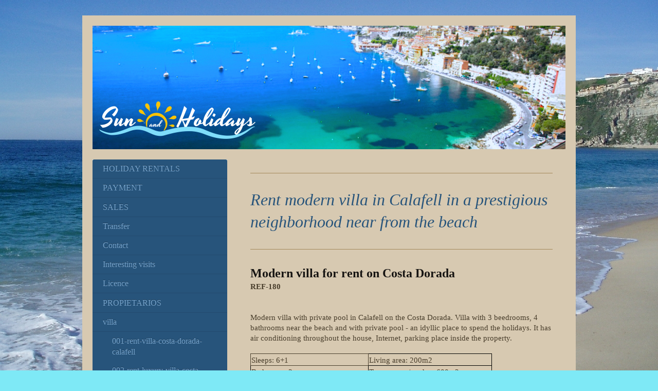

--- FILE ---
content_type: text/html; charset=UTF-8
request_url: https://www.sunandholidays.com/villa/louer-villa-a-calafell-pres-de-la-plage-180/
body_size: 18360
content:
<!DOCTYPE html>
<html lang="es"  ><head prefix="og: http://ogp.me/ns# fb: http://ogp.me/ns/fb# business: http://ogp.me/ns/business#">
    <meta http-equiv="Content-Type" content="text/html; charset=utf-8"/>
    <meta name="generator" content="IONOS MyWebsite"/>
        
    <link rel="dns-prefetch" href="//cdn.website-start.de/"/>
    <link rel="dns-prefetch" href="//106.mod.mywebsite-editor.com"/>
    <link rel="dns-prefetch" href="https://106.sb.mywebsite-editor.com/"/>
    <link rel="shortcut icon" href="https://www.sunandholidays.com/s/misc/favicon.ico?1350040718"/>
        <link rel="apple-touch-icon" href="https://www.sunandholidays.com/s/misc/touchicon.png?1574967434"/>
        <title>Location villa à Calafell près de la plage | Moderne villa avec piscine privée sur la Costa Dorada</title>
    
    <style type="text/css">@media screen and (min-device-width: 1024px) {
            .mediumScreenDisabled { display:block }
            .smallScreenDisabled { display:block }
        }
        @media screen and (max-device-width: 1024px) { .mediumScreenDisabled { display:none } }
        @media screen and (max-device-width: 568px) { .smallScreenDisabled { display:none } }
                @media screen and (min-width: 1024px) {
            .mobilepreview .mediumScreenDisabled { display:block }
            .mobilepreview .smallScreenDisabled { display:block }
        }
        @media screen and (max-width: 1024px) { .mobilepreview .mediumScreenDisabled { display:none } }
        @media screen and (max-width: 568px) { .mobilepreview .smallScreenDisabled { display:none } }</style>
    <meta name="viewport" content="width=1025"/>

<meta name="format-detection" content="telephone=no"/>
        <meta name="keywords" content="location, calafell, villa, piscine, privée, moderne, costa dorada,  plage, villa avec piscine, location villa"/>
            <meta name="description" content="Moderne villa  avec piscine privée à Calafell sur la Costa Dorada. Villa avec 4 chambres, près de la plage et avec piscine privée - un lieu idyllique pour passer les vacances. Il a l'air conditionné dans toute la maison, Internet, parking à l'intérieur de la propriété."/>
            <meta name="robots" content="index,follow"/>
        <link href="//cdn.website-start.de/templates/2004/style.css?1763478093678" rel="stylesheet" type="text/css"/>
    <link href="https://www.sunandholidays.com/s/style/theming.css?1705930397" rel="stylesheet" type="text/css"/>
    <link href="//cdn.website-start.de/app/cdn/min/group/web.css?1763478093678" rel="stylesheet" type="text/css"/>
<link href="//cdn.website-start.de/app/cdn/min/moduleserver/css/es_ES/common,counter,shoppingbasket?1763478093678" rel="stylesheet" type="text/css"/>
    <link href="//cdn.website-start.de/app/cdn/min/group/mobilenavigation.css?1763478093678" rel="stylesheet" type="text/css"/>
    <link href="https://106.sb.mywebsite-editor.com/app/logstate2-css.php?site=297178702&amp;t=1769822694" rel="stylesheet" type="text/css"/>

<script type="text/javascript">
    /* <![CDATA[ */
var stagingMode = '';
    /* ]]> */
</script>
<script src="https://106.sb.mywebsite-editor.com/app/logstate-js.php?site=297178702&amp;t=1769822694"></script>

    <link href="//cdn.website-start.de/templates/2004/print.css?1763478093678" rel="stylesheet" media="print" type="text/css"/>
    <script type="text/javascript">
    /* <![CDATA[ */
    var systemurl = 'https://106.sb.mywebsite-editor.com/';
    var webPath = '/';
    var proxyName = '';
    var webServerName = 'www.sunandholidays.com';
    var sslServerUrl = 'https://www.sunandholidays.com';
    var nonSslServerUrl = 'http://www.sunandholidays.com';
    var webserverProtocol = 'http://';
    var nghScriptsUrlPrefix = '//106.mod.mywebsite-editor.com';
    var sessionNamespace = 'DIY_SB';
    var jimdoData = {
        cdnUrl:  '//cdn.website-start.de/',
        messages: {
            lightBox: {
    image : 'Imagen',
    of: 'de'
}

        },
        isTrial: 0,
        pageId: 929665972    };
    var script_basisID = "297178702";

    diy = window.diy || {};
    diy.web = diy.web || {};

        diy.web.jsBaseUrl = "//cdn.website-start.de/s/build/";

    diy.context = diy.context || {};
    diy.context.type = diy.context.type || 'web';
    /* ]]> */
</script>

<script type="text/javascript" src="//cdn.website-start.de/app/cdn/min/group/web.js?1763478093678" crossorigin="anonymous"></script><script type="text/javascript" src="//cdn.website-start.de/s/build/web.bundle.js?1763478093678" crossorigin="anonymous"></script><script type="text/javascript" src="//cdn.website-start.de/app/cdn/min/group/mobilenavigation.js?1763478093678" crossorigin="anonymous"></script><script src="//cdn.website-start.de/app/cdn/min/moduleserver/js/es_ES/common,counter,shoppingbasket?1763478093678"></script>
<script type="text/javascript" src="https://cdn.website-start.de/proxy/apps/cei7th/resource/dependencies/"></script><script type="text/javascript">
                    if (typeof require !== 'undefined') {
                        require.config({
                            waitSeconds : 10,
                            baseUrl : 'https://cdn.website-start.de/proxy/apps/cei7th/js/'
                        });
                    }
                </script><script type="text/javascript">if (window.jQuery) {window.jQuery_1and1 = window.jQuery;}</script>
<meta name="google-site-verification" content="hX1UzK0zRFsgNQykNZ1zzpOtqg5xRwHs6BWgFXw0s38"/>
<meta name="yandex-verification" content="6140711ef26ae20e"/>

<script src="//ajax.googleapis.com/ajax/libs/jquery/1.8.2/jquery.min.js" type="text/javascript">
</script>

<script src="http://malsup.github.com/jquery.corner.js" type="text/javascript">
</script>
<script type="text/javascript">if (window.jQuery_1and1) {window.jQuery = window.jQuery_1and1;}</script>
<script type="text/javascript" src="//cdn.website-start.de/app/cdn/min/group/pfcsupport.js?1763478093678" crossorigin="anonymous"></script>    <meta property="og:type" content="business.business"/>
    <meta property="og:url" content="https://www.sunandholidays.com/villa/louer-villa-a-calafell-pres-de-la-plage-180/"/>
    <meta property="og:title" content="Location villa à Calafell près de la plage | Moderne villa avec piscine privée sur la Costa Dorada"/>
            <meta property="og:description" content="Moderne villa  avec piscine privée à Calafell sur la Costa Dorada. Villa avec 4 chambres, près de la plage et avec piscine privée - un lieu idyllique pour passer les vacances. Il a l'air conditionné dans toute la maison, Internet, parking à l'intérieur de la propriété."/>
                <meta property="og:image" content="https://www.sunandholidays.com/s/misc/logo.png?t=1767974105"/>
        <meta property="business:contact_data:country_name" content="España"/>
    <meta property="business:contact_data:street_address" content="estrella  7"/>
    <meta property="business:contact_data:locality" content="el vendrell"/>
    <meta property="business:contact_data:region" content="tarragona"/>
    <meta property="business:contact_data:email" content="jaumepascual@tinet.cat"/>
    <meta property="business:contact_data:postal_code" content="43700"/>
    <meta property="business:contact_data:phone_number" content="+34 636527732"/>
    
    
</head>


<body class="body diyBgActive  cc-pagemode-default diyfeSidebarLeft diy-market-es_ES" data-pageid="929665972" id="page-929665972">
    
    <div class="diyw">
        <div class="diyweb diywebSingleNav">
	<div class="diyfeMobileNav">
		
<nav id="diyfeMobileNav" class="diyfeCA diyfeCA2" role="navigation">
    <a title="Abrir/cerrar la navegación">Abrir/cerrar la navegación</a>
    <ul class="mainNav1"><li class=" hasSubNavigation"><a data-page-id="928925181" href="https://www.sunandholidays.com/" class=" level_1"><span>HOLIDAY RENTALS</span></a><span class="diyfeDropDownSubOpener">&nbsp;</span><div class="diyfeDropDownSubList diyfeCA diyfeCA2"><ul class="mainNav2"><li class=" hasSubNavigation"><a data-page-id="929252952" href="https://www.sunandholidays.com/holiday-rentals/villas-in-tarragona-salou/" class=" level_2"><span>VILLAS IN TARRAGONA-SALOU</span></a></li><li class=" hasSubNavigation"><a data-page-id="929252979" href="https://www.sunandholidays.com/holiday-rentals/villas-in-calafell/" class=" level_2"><span>VILLAS IN CALAFELL</span></a></li><li class=" hasSubNavigation"><a data-page-id="929252980" href="https://www.sunandholidays.com/holiday-rentals/villas-in-roda-de-bera-comarruga/" class=" level_2"><span>VILLAS IN RODA DE BERA-COMARRUGA</span></a></li><li class=" hasSubNavigation"><a data-page-id="929252987" href="https://www.sunandholidays.com/holiday-rentals/apartments/" class=" level_2"><span>APARTMENTS</span></a></li></ul></div></li><li class=" hasSubNavigation"><a data-page-id="929648863" href="https://www.sunandholidays.com/payment/" class=" level_1"><span>PAYMENT</span></a></li><li class=" hasSubNavigation"><a data-page-id="928925204" href="https://www.sunandholidays.com/sales/" class=" level_1"><span>SALES</span></a><span class="diyfeDropDownSubOpener">&nbsp;</span><div class="diyfeDropDownSubList diyfeCA diyfeCA2"><ul class="mainNav2"><li class=" hasSubNavigation"><a data-page-id="929609550" href="https://www.sunandholidays.com/sales/calafell/" class=" level_2"><span>CALAFELL</span></a></li><li class=" hasSubNavigation"><a data-page-id="929609551" href="https://www.sunandholidays.com/sales/tarragona-salou/" class=" level_2"><span>TARRAGONA-SALOU</span></a></li><li class=" hasSubNavigation"><a data-page-id="929609552" href="https://www.sunandholidays.com/sales/bara-comarruga/" class=" level_2"><span>BARA-COMARRUGA</span></a></li><li class=" hasSubNavigation"><a data-page-id="929609553" href="https://www.sunandholidays.com/sales/apartments/" class=" level_2"><span>APARTMENTS</span></a></li></ul></div></li><li class=" hasSubNavigation"><a data-page-id="928925206" href="https://www.sunandholidays.com/transfer/" class=" level_1"><span>Transfer</span></a></li><li class=" hasSubNavigation"><a data-page-id="928925214" href="https://www.sunandholidays.com/contact/" class=" level_1"><span>Contact</span></a></li><li class=" hasSubNavigation"><a data-page-id="928925209" href="https://www.sunandholidays.com/interesting-visits/" class=" level_1"><span>Interesting visits</span></a></li><li class=" hasSubNavigation"><a data-page-id="928925215" href="https://www.sunandholidays.com/licence/" class=" level_1"><span>Licence</span></a></li><li class=" hasSubNavigation"><a data-page-id="929251020" href="https://www.sunandholidays.com/propietarios/" class=" level_1"><span>PROPIETARIOS</span></a></li><li class="parent hasSubNavigation"><a data-page-id="929252970" href="https://www.sunandholidays.com/villa/" class="parent level_1"><span>villa</span></a><span class="diyfeDropDownSubOpener">&nbsp;</span><div class="diyfeDropDownSubList diyfeCA diyfeCA2"><ul class="mainNav2"><li class=" hasSubNavigation"><a data-page-id="929040884" href="https://www.sunandholidays.com/villa/001-rent-villa-costa-dorada-calafell/" class=" level_2"><span>001-rent-villa-costa-dorada-calafell</span></a></li><li class=" hasSubNavigation"><a data-page-id="929038596" href="https://www.sunandholidays.com/villa/002-rent-luxury-villa-costa-dorada-calafell/" class=" level_2"><span>002-rent-luxury-villa-costa-dorada-calafell</span></a></li><li class=" hasSubNavigation"><a data-page-id="929238879" href="https://www.sunandholidays.com/villa/rent-villa-costa-dorada-comarruga-wifi-003/" class=" level_2"><span>rent-villa-costa-dorada-comarruga-wifi-003</span></a></li><li class=" hasSubNavigation"><a data-page-id="929031598" href="https://www.sunandholidays.com/villa/rent-villa-tamarit-costa-dorada-tarragona-salou-wifi-005/" class=" level_2"><span>rent-villa-tamarit-costa-dorada-tarragona-salou-wifi-005</span></a></li><li class=" hasSubNavigation"><a data-page-id="929478163" href="https://www.sunandholidays.com/villa/rent-villa-in-spain-roda-de-bara-006/" class=" level_2"><span>rent-villa-in-spain-roda-de-bara-006</span></a></li><li class=" hasSubNavigation"><a data-page-id="928973965" href="https://www.sunandholidays.com/villa/rent-villa-calafell-costa-dorada-wifi-pool-010/" class=" level_2"><span>rent-villa-calafell-costa-dorada-wifi-pool-010</span></a></li><li class=" hasSubNavigation"><a data-page-id="928960766" href="https://www.sunandholidays.com/villa/house-rent-close-beach-spain-008/" class=" level_2"><span>house-rent-close-beach-spain-008</span></a></li><li class=" hasSubNavigation"><a data-page-id="928959072" href="https://www.sunandholidays.com/villa/buy-rent-villa-costa-dorada-mora-012/" class=" level_2"><span>buy-rent-villa-costa-dorada-mora-012</span></a></li><li class=" hasSubNavigation"><a data-page-id="928982254" href="https://www.sunandholidays.com/villa/013-rent-house-tamarit-costa-dorada/" class=" level_2"><span>013-rent-house-tamarit-costa-dorada</span></a></li><li class=" hasSubNavigation"><a data-page-id="929046153" href="https://www.sunandholidays.com/villa/villa-comarruga-costa-dorada-rent-014/" class=" level_2"><span>villa-comarruga-costa-dorada-rent-014</span></a></li><li class=" hasSubNavigation"><a data-page-id="928960879" href="https://www.sunandholidays.com/villa/villa-rent-bara-spain-pool-015/" class=" level_2"><span>villa-rent-bara-spain-pool-015</span></a></li><li class=" hasSubNavigation"><a data-page-id="928962220" href="https://www.sunandholidays.com/villa/rent-villa-roda-bara-costa-dorada-wifi-016/" class=" level_2"><span>rent-villa-roda-bara-costa-dorada-wifi-016</span></a></li><li class=" hasSubNavigation"><a data-page-id="929583859" href="https://www.sunandholidays.com/villa/villa-for-rent-in-coma-ruga-018/" class=" level_2"><span>villa-for-rent-in-coma-ruga-018</span></a></li><li class=" hasSubNavigation"><a data-page-id="928961972" href="https://www.sunandholidays.com/villa/rent-villa-luxury-costa-dorada-calafell-wifi-019/" class=" level_2"><span>rent-villa-luxury-costa-dorada-calafell-wifi-019</span></a></li><li class=" hasSubNavigation"><a data-page-id="929499972" href="https://www.sunandholidays.com/villa/rent-luxury-villa-spain-costa-dorada-20/" class=" level_2"><span>rent-luxury-villa-spain-costa-dorada-20</span></a></li><li class=" hasSubNavigation"><a data-page-id="929026342" href="https://www.sunandholidays.com/villa/rent-villa-costa-dorada-calafell-wifi-021/" class=" level_2"><span>rent-villa-costa-dorada-calafell-wifi-021</span></a></li><li class=" hasSubNavigation"><a data-page-id="928960774" href="https://www.sunandholidays.com/villa/022-luxury-villa-rent-calafell-costa-dorada-wifi/" class=" level_2"><span>022-luxury-villa-rent-calafell-costa-dorada-wifi</span></a></li><li class=" hasSubNavigation"><a data-page-id="928964774" href="https://www.sunandholidays.com/villa/023-rent-villa-mora-costa-dorada-spain/" class=" level_2"><span>023-rent-villa-mora-costa-dorada-spain</span></a></li><li class=" hasSubNavigation"><a data-page-id="928976855" href="https://www.sunandholidays.com/villa/rent-luxury-villa-calafell-spain-wifi-pool-024/" class=" level_2"><span>rent-luxury-villa-calafell-spain-wifi-pool-024</span></a></li><li class=" hasSubNavigation"><a data-page-id="928970303" href="https://www.sunandholidays.com/villa/025-rent-villa-costa-dorada-calafell-wifi-luxury/" class=" level_2"><span>025-rent-villa-costa-dorada-calafell-wifi-luxury</span></a></li><li class=" hasSubNavigation"><a data-page-id="928986516" href="https://www.sunandholidays.com/villa/luxury-villa-rent-calafell-costa-dorada-wifi-026/" class=" level_2"><span>luxury-villa-rent-calafell-costa-dorada-wifi-026</span></a></li><li class=" hasSubNavigation"><a data-page-id="929045337" href="https://www.sunandholidays.com/villa/house-rent-comarruga-costa-dorada-spain-pool-027/" class=" level_2"><span>house-rent-comarruga-costa-dorada-spain-pool-027</span></a></li><li class=" hasSubNavigation"><a data-page-id="929238911" href="https://www.sunandholidays.com/villa/rent-villa-costa-dorada-calafell-pool-wifi-30/" class=" level_2"><span>rent-villa-costa-dorada-calafell-pool-wifi-30</span></a></li><li class=" hasSubNavigation"><a data-page-id="929239047" href="https://www.sunandholidays.com/villa/032-rent-luxury-villa-costa-dorada-tarragona/" class=" level_2"><span>032-rent-luxury-villa-costa-dorada-tarragona</span></a></li><li class=" hasSubNavigation"><a data-page-id="929239037" href="https://www.sunandholidays.com/villa/rent-house-spain-rent-beach-033/" class=" level_2"><span>rent-house-spain-rent-beach-033</span></a></li><li class=" hasSubNavigation"><a data-page-id="929244789" href="https://www.sunandholidays.com/villa/holiday-rentals-spain-pool-wifi-034/" class=" level_2"><span>holiday-rentals-spain-pool-wifi-034</span></a></li><li class=" hasSubNavigation"><a data-page-id="929238963" href="https://www.sunandholidays.com/villa/037-rent-luxury-villa-tamarit-costa-dorada-tarragona/" class=" level_2"><span>037-rent-luxury-villa-tamarit-costa-dorada-tarragona</span></a></li><li class=" hasSubNavigation"><a data-page-id="929485622" href="https://www.sunandholidays.com/villa/rent-luxury-villa-spain-costa-dorada-039/" class=" level_2"><span>rent-luxury-villa-spain-costa-dorada-039</span></a></li><li class=" hasSubNavigation"><a data-page-id="929253387" href="https://www.sunandholidays.com/villa/rent-arenda-villa-salou-pool-040/" class=" level_2"><span>rent-arenda-villa-salou-pool-040</span></a></li><li class=" hasSubNavigation"><a data-page-id="929029871" href="https://www.sunandholidays.com/villa/arenda-villa-rent-salou-pool-wifi-41/" class=" level_2"><span>arenda-villa-rent-salou-pool-wifi-41</span></a></li><li class=" hasSubNavigation"><a data-page-id="929238972" href="https://www.sunandholidays.com/villa/calafell-luxury-villa-rent-costa-dorada-wifi-42/" class=" level_2"><span>calafell-luxury-villa-rent-costa-dorada-wifi-42</span></a></li><li class=" hasSubNavigation"><a data-page-id="929506714" href="https://www.sunandholidays.com/villa/holiday-villa-in-barcelona-cubelles-043/" class=" level_2"><span>holiday-villa-in-barcelona-cubelles-043</span></a></li><li class=" hasSubNavigation"><a data-page-id="929029870" href="https://www.sunandholidays.com/villa/tamarit-luxury-villa-rent-spain-044/" class=" level_2"><span>tamarit-luxury-villa-rent-spain-044</span></a></li><li class=" hasSubNavigation"><a data-page-id="929253114" href="https://www.sunandholidays.com/villa/rent-luxury-villa-costa-dorada-tarragona-salou-wifi-45/" class=" level_2"><span>rent-luxury-villa-costa-dorada-tarragona-salou-wifi-45</span></a></li><li class=" hasSubNavigation"><a data-page-id="929252398" href="https://www.sunandholidays.com/villa/rent-villa-costa-dorada-luxury-seafront-salou-48/" class=" level_2"><span>rent-villa-costa-dorada-luxury-seafront-salou-48</span></a></li><li class=" hasSubNavigation"><a data-page-id="929484192" href="https://www.sunandholidays.com/villa/rent-house-costa-dorada-roda-de-bara-049/" class=" level_2"><span>rent-house-costa-dorada-roda-de-bara-049</span></a></li><li class=" hasSubNavigation"><a data-page-id="929281601" href="https://www.sunandholidays.com/villa/rent-buy-villa-comarruga-pool-052/" class=" level_2"><span>rent-buy-villa-comarruga-pool-052</span></a></li><li class=" hasSubNavigation"><a data-page-id="929588061" href="https://www.sunandholidays.com/villa/holiday-house-for-rent-roda-de-bara-050/" class=" level_2"><span>holiday-house-for-rent-roda-de-bara-050</span></a></li><li class=" hasSubNavigation"><a data-page-id="929413923" href="https://www.sunandholidays.com/villa/rent-apartment-costa-dorada-comarruga-054/" class=" level_2"><span>rent-apartment-costa-dorada-comarruga-054</span></a></li><li class=" hasSubNavigation"><a data-page-id="929283625" href="https://www.sunandholidays.com/villa/rent-villa-costa-dorada-tamarit-063/" class=" level_2"><span>rent-villa-costa-dorada-tamarit-063</span></a></li><li class=" hasSubNavigation"><a data-page-id="929505584" href="https://www.sunandholidays.com/villa/rent-apartment-calafel-sea-front-055/" class=" level_2"><span>rent-apartment-calafel-sea-front-055</span></a></li><li class=" hasSubNavigation"><a data-page-id="929572959" href="https://www.sunandholidays.com/villa/rent-villa-in-summer-in-spain-calafell-077/" class=" level_2"><span>rent-villa-in-summer-in-spain-calafell-077</span></a></li><li class=" hasSubNavigation"><a data-page-id="929040900" href="https://www.sunandholidays.com/villa/rent-villa-bara-costa-dorada-077/" class=" level_2"><span>rent-villa-bara-costa-dorada-077</span></a></li><li class=" hasSubNavigation"><a data-page-id="929562052" href="https://www.sunandholidays.com/villa/rent-villa-in-calafell-costa-dorada-pool-078/" class=" level_2"><span>rent-villa-in-calafell-costa-dorada-pool-078</span></a></li><li class=" hasSubNavigation"><a data-page-id="929459371" href="https://www.sunandholidays.com/villa/rent-house-private-pool-roda-bara-088/" class=" level_2"><span>rent-house-private-pool-roda-bara-088</span></a></li><li class=" hasSubNavigation"><a data-page-id="929521578" href="https://www.sunandholidays.com/villa/rent-house-calafell-costa-dorada-pool-089/" class=" level_2"><span>rent-house-calafell-costa-dorada-pool-089</span></a></li><li class=" hasSubNavigation"><a data-page-id="929497653" href="https://www.sunandholidays.com/villa/rent-villa-barcelona-calafell-pool-beach-100/" class=" level_2"><span>rent-villa-barcelona-calafell-pool-beach-100</span></a></li><li class=" hasSubNavigation"><a data-page-id="929716040" href="https://www.sunandholidays.com/villa/louer-villa-a-roda-de-bara-103/" class=" level_2"><span>louer-villa-a-Roda-de-Bara-103</span></a></li><li class=" hasSubNavigation"><a data-page-id="929508611" href="https://www.sunandholidays.com/villa/holiday-rentals-costa-dorada-calafell-0101/" class=" level_2"><span>holiday-rentals-costa-dorada-calafell-0101</span></a></li><li class=" hasSubNavigation"><a data-page-id="929026449" href="https://www.sunandholidays.com/villa/spain-tarragona-tamarit-rent-villa-129/" class=" level_2"><span>spain-tarragona-tamarit-rent-villa-129</span></a></li><li class=" hasSubNavigation"><a data-page-id="929521548" href="https://www.sunandholidays.com/villa/apartment-for-holiday-letting-in-calafell-spain-104/" class=" level_2"><span>apartment-for-holiday-letting-in-calafell-spain-104</span></a></li><li class=" hasSubNavigation"><a data-page-id="929522488" href="https://www.sunandholidays.com/villa/holiday-letting-spain-costa-dorada-calafell-0105/" class=" level_2"><span>holiday-letting-spain-costa-dorada-calafell-0105</span></a></li><li class=" hasSubNavigation"><a data-page-id="928962919" href="https://www.sunandholidays.com/villa/rent-beach-house-costa-dorada-108/" class=" level_2"><span>rent-beach-house-costa-dorada-108</span></a></li><li class=" hasSubNavigation"><a data-page-id="929572829" href="https://www.sunandholidays.com/villa/rent-villa-ell-costa-dorada-spain-123in-calaf/" class=" level_2"><span>rent-villa-ell-costa-dorada-spain-123in-calaf</span></a></li><li class=" hasSubNavigation"><a data-page-id="929629214" href="https://www.sunandholidays.com/villa/villa-for-rent-el-vendrell-125/" class=" level_2"><span>villa-for-rent-el-vendrell-125</span></a></li><li class=" hasSubNavigation"><a data-page-id="929601768" href="https://www.sunandholidays.com/villa/summer-rentals-villas-torredembarra-132/" class=" level_2"><span>summer-rentals-villas-torredembarra-132</span></a></li><li class=" hasSubNavigation"><a data-page-id="929601774" href="https://www.sunandholidays.com/villa/villa-for-rent-private-pool-calafell-134/" class=" level_2"><span>villa-for-rent-private-pool-calafell-134</span></a></li><li class=" hasSubNavigation"><a data-page-id="929699157" href="https://www.sunandholidays.com/villa/rent-apartment-beachfront-cubelles-140/" class=" level_2"><span>rent-apartment-beachfront-cubelles-140</span></a></li><li class=" hasSubNavigation"><a data-page-id="929609294" href="https://www.sunandholidays.com/villa/rent-villa-costa-dorada-pool-calafell-142/" class=" level_2"><span>rent-villa-costa-dorada-pool-calafell-142</span></a></li><li class=" hasSubNavigation"><a data-page-id="929611224" href="https://www.sunandholidays.com/villa/rent-apartment-in-roda-de-bara-145/" class=" level_2"><span>rent-apartment-in-roda-de-bara-145</span></a></li><li class=" hasSubNavigation"><a data-page-id="929626059" href="https://www.sunandholidays.com/villa/holiday-apartment-for-rent-in-roda-de-bera-146/" class=" level_2"><span>holiday-apartment-for rent-in-roda-de -bera-146</span></a></li><li class=" hasSubNavigation"><a data-page-id="929626061" href="https://www.sunandholidays.com/villa/apartment-for-rent-in-summer-costa-dorada-147/" class=" level_2"><span>apartment-for-rent-in-summer-costa-dorada-147</span></a></li><li class=" hasSubNavigation"><a data-page-id="929626062" href="https://www.sunandholidays.com/villa/rent-apartment-on-costa-dorada-in-summer-with-pool-148/" class=" level_2"><span>rent-apartment-on-costa-dorada-in-summer-with-pool-148</span></a></li><li class=" hasSubNavigation"><a data-page-id="929651922" href="https://www.sunandholidays.com/villa/summer-rentals-exclusive-villa-coma-ruga-149/" class=" level_2"><span>summer-rentals-exclusive-villa-coma-ruga-149</span></a></li><li class=" hasSubNavigation"><a data-page-id="929641576" href="https://www.sunandholidays.com/villa/rent-sea-front-villa-in-torredembarra-155/" class=" level_2"><span>rent-sea-front-villa-in-torredembarra-155</span></a></li><li class=" hasSubNavigation"><a data-page-id="929640304" href="https://www.sunandholidays.com/villa/rent-villa-in-calafell-in-summer-159/" class=" level_2"><span>rent-villa-in-calafell-in-summer-159</span></a></li><li class=" hasSubNavigation"><a data-page-id="929661838" href="https://www.sunandholidays.com/villa/location-villa-pres-de-la-plage-la-mora-165/" class=" level_2"><span>Location-villa-pres-de-la-plage-la-mora-165</span></a></li><li class=" hasSubNavigation"><a data-page-id="929670318" href="https://www.sunandholidays.com/villa/holiday-rental-barcelona-air-conditioning-pool-166/" class=" level_2"><span>holiday-rental-barcelona-air-conditioning-pool-166</span></a></li><li class=" hasSubNavigation"><a data-page-id="929670316" href="https://www.sunandholidays.com/villa/leie-feriehus-calafell-barcelona-catalonia-167/" class=" level_2"><span>leie-feriehus-calafell-Barcelona-Catalonia-167</span></a></li><li class=" hasSubNavigation"><a data-page-id="929661082" href="https://www.sunandholidays.com/villa/location-appartement-avec-piscine-face-à-la-mer-à-calafell-costa-dorada-espagne-168/" class=" level_2"><span>Location-appartement-avec-piscine-face-à-la-mer-à-calafell-costa-dorada-espagne-168</span></a></li><li class=" hasSubNavigation"><a data-page-id="929662322" href="https://www.sunandholidays.com/villa/location-villa-in-la-mora-avec-piscine-privée-tarragone-169/" class=" level_2"><span>Location-villa-in-la-Mora-avec-piscine-privée-Tarragone-169</span></a></li><li class=" hasSubNavigation"><a data-page-id="929662167" href="https://www.sunandholidays.com/villa/rent-apartment-close-to-the-beach-calafell-costa-dorada-174/" class=" level_2"><span>rent-apartment-close-to-the-beach-calafell-costa-dorada-174</span></a></li><li class=" hasSubNavigation"><a data-page-id="929665015" href="https://www.sunandholidays.com/villa/rent-apartment-in-roda-de-bara-177/" class=" level_2"><span>rent-apartment-in-roda-de-bara-177</span></a></li><li class=" hasSubNavigation"><a data-page-id="929665323" href="https://www.sunandholidays.com/villa/louer-appartement-avec-vue-sur-la-mer-roda-de-bara-179/" class=" level_2"><span>louer-appartement-avec-vue-sur-la-mer-roda-de-bara-179</span></a></li><li class="current hasSubNavigation"><a data-page-id="929665972" href="https://www.sunandholidays.com/villa/louer-villa-a-calafell-pres-de-la-plage-180/" class="current level_2"><span>louer-villa-a-calafell-pres-de-la-plage-180</span></a></li><li class=" hasSubNavigation"><a data-page-id="929671555" href="https://www.sunandholidays.com/villa/location-maison-avec-piscine-à-calafell-183/" class=" level_2"><span>location-maison-avec-piscine-à-Calafell-183</span></a></li><li class=" hasSubNavigation"><a data-page-id="929680779" href="https://www.sunandholidays.com/villa/rent-villa-close-to-the-beach-roda-de-bara-189/" class=" level_2"><span>rent-villa-close-to-the-beach-roda-de-bara-189</span></a></li><li class=" hasSubNavigation"><a data-page-id="929690826" href="https://www.sunandholidays.com/villa/rent-villa-with-pool-calafell-191/" class=" level_2"><span>rent-villa-with-pool-Calafell-191</span></a></li><li class=" hasSubNavigation"><a data-page-id="929692017" href="https://www.sunandholidays.com/villa/rent-villa-for-holiday-calafell-192/" class=" level_2"><span>rent-villa-for-holiday-Calafell-192</span></a></li><li class=" hasSubNavigation"><a data-page-id="929710404" href="https://www.sunandholidays.com/villa/rent-modern-villa-in-comarruga-200/" class=" level_2"><span>rent-modern-villa-in-Comarruga-200</span></a></li><li class=" hasSubNavigation"><a data-page-id="929698105" href="https://www.sunandholidays.com/villa/rent-house-torredembarra-201/" class=" level_2"><span>rent-house-torredembarra-201</span></a></li><li class=" hasSubNavigation"><a data-page-id="929704507" href="https://www.sunandholidays.com/villa/holiday-rentals-apartment-comaruga-202/" class=" level_2"><span>holiday-rentals-apartment-comaruga-202</span></a></li><li class=" hasSubNavigation"><a data-page-id="929704508" href="https://www.sunandholidays.com/villa/holiday-rentals-villa-comarruga-203/" class=" level_2"><span>holiday-rentals-villa-comarruga-203</span></a></li><li class=" hasSubNavigation"><a data-page-id="929706601" href="https://www.sunandholidays.com/villa/rent-holiday-apartment-in-calafell-206/" class=" level_2"><span>rent-holiday-apartment-in-Calafell-206</span></a></li><li class=" hasSubNavigation"><a data-page-id="929714529" href="https://www.sunandholidays.com/villa/rent-holiday-villa-in-roda-de-bera-212/" class=" level_2"><span>rent-holiday-villa-in-Roda-de-Bera-212</span></a></li><li class=" hasSubNavigation"><a data-page-id="929042828" href="https://www.sunandholidays.com/villa/buy-luxury-villa-salou-costa-dorada-154/" class=" level_2"><span>buy-luxury-villa-salou-costa-dorada-154</span></a></li><li class=" hasSubNavigation"><a data-page-id="929706466" href="https://www.sunandholidays.com/villa/rent-luxury-villa-in-torredembarra-205/" class=" level_2"><span>rent-luxury-villa-in-Torredembarra-205</span></a></li><li class=" hasSubNavigation"><a data-page-id="929707097" href="https://www.sunandholidays.com/villa/rent-holiaday-house-in-roda-de-bara-208/" class=" level_2"><span>rent-holiaday-house-in-Roda-de-Bara-208</span></a></li><li class=" hasSubNavigation"><a data-page-id="929707347" href="https://www.sunandholidays.com/villa/rent-holiday-apartment-in-calafell-209/" class=" level_2"><span>rent-holiday-apartment-in-Calafell-209</span></a></li><li class=" hasSubNavigation"><a data-page-id="929404237" href="https://www.sunandholidays.com/villa/buy-sell-villa-costa-dorada-calafell-210/" class=" level_2"><span>buy-sell-villa-costa-dorada-calafell-210</span></a></li><li class=" hasSubNavigation"><a data-page-id="929410397" href="https://www.sunandholidays.com/villa/buy-property-salou-costa-dorada-1141/" class=" level_2"><span>buy-property-salou-costa-dorada-1141</span></a></li><li class=" hasSubNavigation"><a data-page-id="929499137" href="https://www.sunandholidays.com/villa/buy-house-villa-costa-dorada-160/" class=" level_2"><span>buy-house-villa-costa-dorada-160</span></a></li><li class=" hasSubNavigation"><a data-page-id="929502117" href="https://www.sunandholidays.com/villa/buy-luxury-villa-tamarit-costa-dorada-166/" class=" level_2"><span>buy-luxury-villa-tamarit-costa-dorada-166</span></a></li><li class=" hasSubNavigation"><a data-page-id="929669108" href="https://www.sunandholidays.com/villa/acheter-maison-avec-vue-sur-la-mer-espagne-calafell-188/" class=" level_2"><span>acheter-maison-avec-vue-sur-la-mer-espagne-calafell-188</span></a></li><li class=" hasSubNavigation"><a data-page-id="929669185" href="https://www.sunandholidays.com/villa/comprar-casa-en-calafell-1-189/" class=" level_2"><span>comprar-casa-en-calafell-1.189</span></a></li><li class=" hasSubNavigation"><a data-page-id="929685812" href="https://www.sunandholidays.com/villa/maison-avec-vue-sur-la-mer-190/" class=" level_2"><span>maison-avec-vue-sur-la mer-190</span></a></li><li class=" hasSubNavigation"><a data-page-id="929669186" href="https://www.sunandholidays.com/villa/maison-design-à-vendre-à-calafell-avec-piscine-privée1-190/" class=" level_2"><span>Maison-design-à-vendre-à-calafell-avec-piscine-privée1.190</span></a></li><li class=" hasSubNavigation"><a data-page-id="929718343" href="https://www.sunandholidays.com/villa/casa-en-venta-calafell-1-196/" class=" level_2"><span>Casa-en-venta-Calafell-1.196</span></a></li></ul></div></li></ul></nav>
	</div>
	<div class="diywebEmotionHeader">
		<div class="diywebLiveArea">
			<div class="diywebMainGutter">

				<div class="diyfeGE">
					<div class="diywebGutter">
						
<style type="text/css" media="all">
.diyw div#emotion-header {
        max-width: 920px;
        max-height: 240px;
                background: #eeeeee;
    }

.diyw div#emotion-header-title-bg {
    left: 0%;
    top: 20%;
    width: 100%;
    height: 32.82%;

    background-color: #FFFFFF;
    opacity: 0.50;
    filter: alpha(opacity = 50);
    display: none;}
.diyw img#emotion-header-logo {
    left: 1.43%;
    top: 61.28%;
    background: transparent;
            width: 33.04%;
        height: 30.42%;
            }

.diyw div#emotion-header strong#emotion-header-title {
    left: 5%;
    top: 20%;
    color: #4a03c1;
    display: none;    font: normal bold 18px/120% Helvetica, 'Helvetica Neue', 'Trebuchet MS', sans-serif;
}

.diyw div#emotion-no-bg-container{
    max-height: 240px;
}

.diyw div#emotion-no-bg-container .emotion-no-bg-height {
    margin-top: 26.09%;
}
</style>
<div id="emotion-header" data-action="loadView" data-params="active" data-imagescount="1">
            <img src="https://www.sunandholidays.com/s/img/emotionheader.jpg?1568974135.920px.240px" id="emotion-header-img" alt=""/>
            
        <div id="ehSlideshowPlaceholder">
            <div id="ehSlideShow">
                <div class="slide-container">
                                        <div style="background-color: #eeeeee">
                            <img src="https://www.sunandholidays.com/s/img/emotionheader.jpg?1568974135.920px.240px" alt=""/>
                        </div>
                                    </div>
            </div>
        </div>


        <script type="text/javascript">
        //<![CDATA[
                diy.module.emotionHeader.slideShow.init({ slides: [{"url":"https:\/\/www.sunandholidays.com\/s\/img\/emotionheader.jpg?1568974135.920px.240px","image_alt":"","bgColor":"#eeeeee"}] });
        //]]>
        </script>

    
                        <a href="https://www.sunandholidays.com/">
        
                    <img id="emotion-header-logo" src="https://www.sunandholidays.com/s/misc/logo.png?t=1767974106" alt=""/>
        
                    </a>
            
    
    
    
    <script type="text/javascript">
    //<![CDATA[
    (function ($) {
        function enableSvgTitle() {
                        var titleSvg = $('svg#emotion-header-title-svg'),
                titleHtml = $('#emotion-header-title'),
                emoWidthAbs = 920,
                emoHeightAbs = 240,
                offsetParent,
                titlePosition,
                svgBoxWidth,
                svgBoxHeight;

                        if (titleSvg.length && titleHtml.length) {
                offsetParent = titleHtml.offsetParent();
                titlePosition = titleHtml.position();
                svgBoxWidth = titleHtml.width();
                svgBoxHeight = titleHtml.height();

                                titleSvg.get(0).setAttribute('viewBox', '0 0 ' + svgBoxWidth + ' ' + svgBoxHeight);
                titleSvg.css({
                   left: Math.roundTo(100 * titlePosition.left / offsetParent.width(), 3) + '%',
                   top: Math.roundTo(100 * titlePosition.top / offsetParent.height(), 3) + '%',
                   width: Math.roundTo(100 * svgBoxWidth / emoWidthAbs, 3) + '%',
                   height: Math.roundTo(100 * svgBoxHeight / emoHeightAbs, 3) + '%'
                });

                titleHtml.css('visibility','hidden');
                titleSvg.css('visibility','visible');
            }
        }

        
            var posFunc = function($, overrideSize) {
                var elems = [], containerWidth, containerHeight;
                                    elems.push({
                        selector: '#emotion-header-title',
                        overrideSize: true,
                        horPos: 1,
                        vertPos: 24                    });
                    lastTitleWidth = $('#emotion-header-title').width();
                                                elems.push({
                    selector: '#emotion-header-title-bg',
                    horPos: 0,
                    vertPos: 24                });
                                
                containerWidth = parseInt('920');
                containerHeight = parseInt('240');

                for (var i = 0; i < elems.length; ++i) {
                    var el = elems[i],
                        $el = $(el.selector),
                        pos = {
                            left: el.horPos,
                            top: el.vertPos
                        };
                    if (!$el.length) continue;
                    var anchorPos = $el.anchorPosition();
                    anchorPos.$container = $('#emotion-header');

                    if (overrideSize === true || el.overrideSize === true) {
                        anchorPos.setContainerSize(containerWidth, containerHeight);
                    } else {
                        anchorPos.setContainerSize(null, null);
                    }

                    var pxPos = anchorPos.fromAnchorPosition(pos),
                        pcPos = anchorPos.toPercentPosition(pxPos);

                    var elPos = {};
                    if (!isNaN(parseFloat(pcPos.top)) && isFinite(pcPos.top)) {
                        elPos.top = pcPos.top + '%';
                    }
                    if (!isNaN(parseFloat(pcPos.left)) && isFinite(pcPos.left)) {
                        elPos.left = pcPos.left + '%';
                    }
                    $el.css(elPos);
                }

                // switch to svg title
                enableSvgTitle();
            };

                        var $emotionImg = jQuery('#emotion-header-img');
            if ($emotionImg.length > 0) {
                // first position the element based on stored size
                posFunc(jQuery, true);

                // trigger reposition using the real size when the element is loaded
                var ehLoadEvTriggered = false;
                $emotionImg.one('load', function(){
                    posFunc(jQuery);
                    ehLoadEvTriggered = true;
                                        diy.module.emotionHeader.slideShow.start();
                                    }).each(function() {
                                        if(this.complete || typeof this.complete === 'undefined') {
                        jQuery(this).load();
                    }
                });

                                noLoadTriggeredTimeoutId = setTimeout(function() {
                    if (!ehLoadEvTriggered) {
                        posFunc(jQuery);
                    }
                    window.clearTimeout(noLoadTriggeredTimeoutId)
                }, 5000);//after 5 seconds
            } else {
                jQuery(function(){
                    posFunc(jQuery);
                });
            }

                        if (jQuery.isBrowser && jQuery.isBrowser.ie8) {
                var longTitleRepositionCalls = 0;
                longTitleRepositionInterval = setInterval(function() {
                    if (lastTitleWidth > 0 && lastTitleWidth != jQuery('#emotion-header-title').width()) {
                        posFunc(jQuery);
                    }
                    longTitleRepositionCalls++;
                    // try this for 5 seconds
                    if (longTitleRepositionCalls === 5) {
                        window.clearInterval(longTitleRepositionInterval);
                    }
                }, 1000);//each 1 second
            }

            }(jQuery));
    //]]>
    </script>

    </div>

					</div>
				</div>
			</div>
		</div>
	</div>
	<div class="diywebContent">
		<div class="diywebLiveArea">
			<div class="diywebMainGutter">
				<div class="diyfeGridGroup diyfeCA diyfeCA1">
					<div class="diywebMain diyfeGE">
						<div class="diywebNav diywebNavMain diywebNav123 diywebHelperNav diyfeCA diyfeCA2">
							<div class="diywebGutter">
								<div class="webnavigation"><ul id="mainNav1" class="mainNav1"><li class="navTopItemGroup_1"><a data-page-id="928925181" href="https://www.sunandholidays.com/" class="level_1"><span>HOLIDAY RENTALS</span></a></li><li class="navTopItemGroup_2"><a data-page-id="929648863" href="https://www.sunandholidays.com/payment/" class="level_1"><span>PAYMENT</span></a></li><li class="navTopItemGroup_3"><a data-page-id="928925204" href="https://www.sunandholidays.com/sales/" class="level_1"><span>SALES</span></a></li><li class="navTopItemGroup_4"><a data-page-id="928925206" href="https://www.sunandholidays.com/transfer/" class="level_1"><span>Transfer</span></a></li><li class="navTopItemGroup_5"><a data-page-id="928925214" href="https://www.sunandholidays.com/contact/" class="level_1"><span>Contact</span></a></li><li class="navTopItemGroup_6"><a data-page-id="928925209" href="https://www.sunandholidays.com/interesting-visits/" class="level_1"><span>Interesting visits</span></a></li><li class="navTopItemGroup_7"><a data-page-id="928925215" href="https://www.sunandholidays.com/licence/" class="level_1"><span>Licence</span></a></li><li class="navTopItemGroup_8"><a data-page-id="929251020" href="https://www.sunandholidays.com/propietarios/" class="level_1"><span>PROPIETARIOS</span></a></li><li class="navTopItemGroup_9"><a data-page-id="929252970" href="https://www.sunandholidays.com/villa/" class="parent level_1"><span>villa</span></a></li><li><ul id="mainNav2" class="mainNav2"><li class="navTopItemGroup_9"><a data-page-id="929040884" href="https://www.sunandholidays.com/villa/001-rent-villa-costa-dorada-calafell/" class="level_2"><span>001-rent-villa-costa-dorada-calafell</span></a></li><li class="navTopItemGroup_9"><a data-page-id="929038596" href="https://www.sunandholidays.com/villa/002-rent-luxury-villa-costa-dorada-calafell/" class="level_2"><span>002-rent-luxury-villa-costa-dorada-calafell</span></a></li><li class="navTopItemGroup_9"><a data-page-id="929238879" href="https://www.sunandholidays.com/villa/rent-villa-costa-dorada-comarruga-wifi-003/" class="level_2"><span>rent-villa-costa-dorada-comarruga-wifi-003</span></a></li><li class="navTopItemGroup_9"><a data-page-id="929031598" href="https://www.sunandholidays.com/villa/rent-villa-tamarit-costa-dorada-tarragona-salou-wifi-005/" class="level_2"><span>rent-villa-tamarit-costa-dorada-tarragona-salou-wifi-005</span></a></li><li class="navTopItemGroup_9"><a data-page-id="929478163" href="https://www.sunandholidays.com/villa/rent-villa-in-spain-roda-de-bara-006/" class="level_2"><span>rent-villa-in-spain-roda-de-bara-006</span></a></li><li class="navTopItemGroup_9"><a data-page-id="928973965" href="https://www.sunandholidays.com/villa/rent-villa-calafell-costa-dorada-wifi-pool-010/" class="level_2"><span>rent-villa-calafell-costa-dorada-wifi-pool-010</span></a></li><li class="navTopItemGroup_9"><a data-page-id="928960766" href="https://www.sunandholidays.com/villa/house-rent-close-beach-spain-008/" class="level_2"><span>house-rent-close-beach-spain-008</span></a></li><li class="navTopItemGroup_9"><a data-page-id="928959072" href="https://www.sunandholidays.com/villa/buy-rent-villa-costa-dorada-mora-012/" class="level_2"><span>buy-rent-villa-costa-dorada-mora-012</span></a></li><li class="navTopItemGroup_9"><a data-page-id="928982254" href="https://www.sunandholidays.com/villa/013-rent-house-tamarit-costa-dorada/" class="level_2"><span>013-rent-house-tamarit-costa-dorada</span></a></li><li class="navTopItemGroup_9"><a data-page-id="929046153" href="https://www.sunandholidays.com/villa/villa-comarruga-costa-dorada-rent-014/" class="level_2"><span>villa-comarruga-costa-dorada-rent-014</span></a></li><li class="navTopItemGroup_9"><a data-page-id="928960879" href="https://www.sunandholidays.com/villa/villa-rent-bara-spain-pool-015/" class="level_2"><span>villa-rent-bara-spain-pool-015</span></a></li><li class="navTopItemGroup_9"><a data-page-id="928962220" href="https://www.sunandholidays.com/villa/rent-villa-roda-bara-costa-dorada-wifi-016/" class="level_2"><span>rent-villa-roda-bara-costa-dorada-wifi-016</span></a></li><li class="navTopItemGroup_9"><a data-page-id="929583859" href="https://www.sunandholidays.com/villa/villa-for-rent-in-coma-ruga-018/" class="level_2"><span>villa-for-rent-in-coma-ruga-018</span></a></li><li class="navTopItemGroup_9"><a data-page-id="928961972" href="https://www.sunandholidays.com/villa/rent-villa-luxury-costa-dorada-calafell-wifi-019/" class="level_2"><span>rent-villa-luxury-costa-dorada-calafell-wifi-019</span></a></li><li class="navTopItemGroup_9"><a data-page-id="929499972" href="https://www.sunandholidays.com/villa/rent-luxury-villa-spain-costa-dorada-20/" class="level_2"><span>rent-luxury-villa-spain-costa-dorada-20</span></a></li><li class="navTopItemGroup_9"><a data-page-id="929026342" href="https://www.sunandholidays.com/villa/rent-villa-costa-dorada-calafell-wifi-021/" class="level_2"><span>rent-villa-costa-dorada-calafell-wifi-021</span></a></li><li class="navTopItemGroup_9"><a data-page-id="928960774" href="https://www.sunandholidays.com/villa/022-luxury-villa-rent-calafell-costa-dorada-wifi/" class="level_2"><span>022-luxury-villa-rent-calafell-costa-dorada-wifi</span></a></li><li class="navTopItemGroup_9"><a data-page-id="928964774" href="https://www.sunandholidays.com/villa/023-rent-villa-mora-costa-dorada-spain/" class="level_2"><span>023-rent-villa-mora-costa-dorada-spain</span></a></li><li class="navTopItemGroup_9"><a data-page-id="928976855" href="https://www.sunandholidays.com/villa/rent-luxury-villa-calafell-spain-wifi-pool-024/" class="level_2"><span>rent-luxury-villa-calafell-spain-wifi-pool-024</span></a></li><li class="navTopItemGroup_9"><a data-page-id="928970303" href="https://www.sunandholidays.com/villa/025-rent-villa-costa-dorada-calafell-wifi-luxury/" class="level_2"><span>025-rent-villa-costa-dorada-calafell-wifi-luxury</span></a></li><li class="navTopItemGroup_9"><a data-page-id="928986516" href="https://www.sunandholidays.com/villa/luxury-villa-rent-calafell-costa-dorada-wifi-026/" class="level_2"><span>luxury-villa-rent-calafell-costa-dorada-wifi-026</span></a></li><li class="navTopItemGroup_9"><a data-page-id="929045337" href="https://www.sunandholidays.com/villa/house-rent-comarruga-costa-dorada-spain-pool-027/" class="level_2"><span>house-rent-comarruga-costa-dorada-spain-pool-027</span></a></li><li class="navTopItemGroup_9"><a data-page-id="929238911" href="https://www.sunandholidays.com/villa/rent-villa-costa-dorada-calafell-pool-wifi-30/" class="level_2"><span>rent-villa-costa-dorada-calafell-pool-wifi-30</span></a></li><li class="navTopItemGroup_9"><a data-page-id="929239047" href="https://www.sunandholidays.com/villa/032-rent-luxury-villa-costa-dorada-tarragona/" class="level_2"><span>032-rent-luxury-villa-costa-dorada-tarragona</span></a></li><li class="navTopItemGroup_9"><a data-page-id="929239037" href="https://www.sunandholidays.com/villa/rent-house-spain-rent-beach-033/" class="level_2"><span>rent-house-spain-rent-beach-033</span></a></li><li class="navTopItemGroup_9"><a data-page-id="929244789" href="https://www.sunandholidays.com/villa/holiday-rentals-spain-pool-wifi-034/" class="level_2"><span>holiday-rentals-spain-pool-wifi-034</span></a></li><li class="navTopItemGroup_9"><a data-page-id="929238963" href="https://www.sunandholidays.com/villa/037-rent-luxury-villa-tamarit-costa-dorada-tarragona/" class="level_2"><span>037-rent-luxury-villa-tamarit-costa-dorada-tarragona</span></a></li><li class="navTopItemGroup_9"><a data-page-id="929485622" href="https://www.sunandholidays.com/villa/rent-luxury-villa-spain-costa-dorada-039/" class="level_2"><span>rent-luxury-villa-spain-costa-dorada-039</span></a></li><li class="navTopItemGroup_9"><a data-page-id="929253387" href="https://www.sunandholidays.com/villa/rent-arenda-villa-salou-pool-040/" class="level_2"><span>rent-arenda-villa-salou-pool-040</span></a></li><li class="navTopItemGroup_9"><a data-page-id="929029871" href="https://www.sunandholidays.com/villa/arenda-villa-rent-salou-pool-wifi-41/" class="level_2"><span>arenda-villa-rent-salou-pool-wifi-41</span></a></li><li class="navTopItemGroup_9"><a data-page-id="929238972" href="https://www.sunandholidays.com/villa/calafell-luxury-villa-rent-costa-dorada-wifi-42/" class="level_2"><span>calafell-luxury-villa-rent-costa-dorada-wifi-42</span></a></li><li class="navTopItemGroup_9"><a data-page-id="929506714" href="https://www.sunandholidays.com/villa/holiday-villa-in-barcelona-cubelles-043/" class="level_2"><span>holiday-villa-in-barcelona-cubelles-043</span></a></li><li class="navTopItemGroup_9"><a data-page-id="929029870" href="https://www.sunandholidays.com/villa/tamarit-luxury-villa-rent-spain-044/" class="level_2"><span>tamarit-luxury-villa-rent-spain-044</span></a></li><li class="navTopItemGroup_9"><a data-page-id="929253114" href="https://www.sunandholidays.com/villa/rent-luxury-villa-costa-dorada-tarragona-salou-wifi-45/" class="level_2"><span>rent-luxury-villa-costa-dorada-tarragona-salou-wifi-45</span></a></li><li class="navTopItemGroup_9"><a data-page-id="929252398" href="https://www.sunandholidays.com/villa/rent-villa-costa-dorada-luxury-seafront-salou-48/" class="level_2"><span>rent-villa-costa-dorada-luxury-seafront-salou-48</span></a></li><li class="navTopItemGroup_9"><a data-page-id="929484192" href="https://www.sunandholidays.com/villa/rent-house-costa-dorada-roda-de-bara-049/" class="level_2"><span>rent-house-costa-dorada-roda-de-bara-049</span></a></li><li class="navTopItemGroup_9"><a data-page-id="929281601" href="https://www.sunandholidays.com/villa/rent-buy-villa-comarruga-pool-052/" class="level_2"><span>rent-buy-villa-comarruga-pool-052</span></a></li><li class="navTopItemGroup_9"><a data-page-id="929588061" href="https://www.sunandholidays.com/villa/holiday-house-for-rent-roda-de-bara-050/" class="level_2"><span>holiday-house-for-rent-roda-de-bara-050</span></a></li><li class="navTopItemGroup_9"><a data-page-id="929413923" href="https://www.sunandholidays.com/villa/rent-apartment-costa-dorada-comarruga-054/" class="level_2"><span>rent-apartment-costa-dorada-comarruga-054</span></a></li><li class="navTopItemGroup_9"><a data-page-id="929283625" href="https://www.sunandholidays.com/villa/rent-villa-costa-dorada-tamarit-063/" class="level_2"><span>rent-villa-costa-dorada-tamarit-063</span></a></li><li class="navTopItemGroup_9"><a data-page-id="929505584" href="https://www.sunandholidays.com/villa/rent-apartment-calafel-sea-front-055/" class="level_2"><span>rent-apartment-calafel-sea-front-055</span></a></li><li class="navTopItemGroup_9"><a data-page-id="929572959" href="https://www.sunandholidays.com/villa/rent-villa-in-summer-in-spain-calafell-077/" class="level_2"><span>rent-villa-in-summer-in-spain-calafell-077</span></a></li><li class="navTopItemGroup_9"><a data-page-id="929040900" href="https://www.sunandholidays.com/villa/rent-villa-bara-costa-dorada-077/" class="level_2"><span>rent-villa-bara-costa-dorada-077</span></a></li><li class="navTopItemGroup_9"><a data-page-id="929562052" href="https://www.sunandholidays.com/villa/rent-villa-in-calafell-costa-dorada-pool-078/" class="level_2"><span>rent-villa-in-calafell-costa-dorada-pool-078</span></a></li><li class="navTopItemGroup_9"><a data-page-id="929459371" href="https://www.sunandholidays.com/villa/rent-house-private-pool-roda-bara-088/" class="level_2"><span>rent-house-private-pool-roda-bara-088</span></a></li><li class="navTopItemGroup_9"><a data-page-id="929521578" href="https://www.sunandholidays.com/villa/rent-house-calafell-costa-dorada-pool-089/" class="level_2"><span>rent-house-calafell-costa-dorada-pool-089</span></a></li><li class="navTopItemGroup_9"><a data-page-id="929497653" href="https://www.sunandholidays.com/villa/rent-villa-barcelona-calafell-pool-beach-100/" class="level_2"><span>rent-villa-barcelona-calafell-pool-beach-100</span></a></li><li class="navTopItemGroup_9"><a data-page-id="929716040" href="https://www.sunandholidays.com/villa/louer-villa-a-roda-de-bara-103/" class="level_2"><span>louer-villa-a-Roda-de-Bara-103</span></a></li><li class="navTopItemGroup_9"><a data-page-id="929508611" href="https://www.sunandholidays.com/villa/holiday-rentals-costa-dorada-calafell-0101/" class="level_2"><span>holiday-rentals-costa-dorada-calafell-0101</span></a></li><li class="navTopItemGroup_9"><a data-page-id="929026449" href="https://www.sunandholidays.com/villa/spain-tarragona-tamarit-rent-villa-129/" class="level_2"><span>spain-tarragona-tamarit-rent-villa-129</span></a></li><li class="navTopItemGroup_9"><a data-page-id="929521548" href="https://www.sunandholidays.com/villa/apartment-for-holiday-letting-in-calafell-spain-104/" class="level_2"><span>apartment-for-holiday-letting-in-calafell-spain-104</span></a></li><li class="navTopItemGroup_9"><a data-page-id="929522488" href="https://www.sunandholidays.com/villa/holiday-letting-spain-costa-dorada-calafell-0105/" class="level_2"><span>holiday-letting-spain-costa-dorada-calafell-0105</span></a></li><li class="navTopItemGroup_9"><a data-page-id="928962919" href="https://www.sunandholidays.com/villa/rent-beach-house-costa-dorada-108/" class="level_2"><span>rent-beach-house-costa-dorada-108</span></a></li><li class="navTopItemGroup_9"><a data-page-id="929572829" href="https://www.sunandholidays.com/villa/rent-villa-ell-costa-dorada-spain-123in-calaf/" class="level_2"><span>rent-villa-ell-costa-dorada-spain-123in-calaf</span></a></li><li class="navTopItemGroup_9"><a data-page-id="929629214" href="https://www.sunandholidays.com/villa/villa-for-rent-el-vendrell-125/" class="level_2"><span>villa-for-rent-el-vendrell-125</span></a></li><li class="navTopItemGroup_9"><a data-page-id="929601768" href="https://www.sunandholidays.com/villa/summer-rentals-villas-torredembarra-132/" class="level_2"><span>summer-rentals-villas-torredembarra-132</span></a></li><li class="navTopItemGroup_9"><a data-page-id="929601774" href="https://www.sunandholidays.com/villa/villa-for-rent-private-pool-calafell-134/" class="level_2"><span>villa-for-rent-private-pool-calafell-134</span></a></li><li class="navTopItemGroup_9"><a data-page-id="929699157" href="https://www.sunandholidays.com/villa/rent-apartment-beachfront-cubelles-140/" class="level_2"><span>rent-apartment-beachfront-cubelles-140</span></a></li><li class="navTopItemGroup_9"><a data-page-id="929609294" href="https://www.sunandholidays.com/villa/rent-villa-costa-dorada-pool-calafell-142/" class="level_2"><span>rent-villa-costa-dorada-pool-calafell-142</span></a></li><li class="navTopItemGroup_9"><a data-page-id="929611224" href="https://www.sunandholidays.com/villa/rent-apartment-in-roda-de-bara-145/" class="level_2"><span>rent-apartment-in-roda-de-bara-145</span></a></li><li class="navTopItemGroup_9"><a data-page-id="929626059" href="https://www.sunandholidays.com/villa/holiday-apartment-for-rent-in-roda-de-bera-146/" class="level_2"><span>holiday-apartment-for rent-in-roda-de -bera-146</span></a></li><li class="navTopItemGroup_9"><a data-page-id="929626061" href="https://www.sunandholidays.com/villa/apartment-for-rent-in-summer-costa-dorada-147/" class="level_2"><span>apartment-for-rent-in-summer-costa-dorada-147</span></a></li><li class="navTopItemGroup_9"><a data-page-id="929626062" href="https://www.sunandholidays.com/villa/rent-apartment-on-costa-dorada-in-summer-with-pool-148/" class="level_2"><span>rent-apartment-on-costa-dorada-in-summer-with-pool-148</span></a></li><li class="navTopItemGroup_9"><a data-page-id="929651922" href="https://www.sunandholidays.com/villa/summer-rentals-exclusive-villa-coma-ruga-149/" class="level_2"><span>summer-rentals-exclusive-villa-coma-ruga-149</span></a></li><li class="navTopItemGroup_9"><a data-page-id="929641576" href="https://www.sunandholidays.com/villa/rent-sea-front-villa-in-torredembarra-155/" class="level_2"><span>rent-sea-front-villa-in-torredembarra-155</span></a></li><li class="navTopItemGroup_9"><a data-page-id="929640304" href="https://www.sunandholidays.com/villa/rent-villa-in-calafell-in-summer-159/" class="level_2"><span>rent-villa-in-calafell-in-summer-159</span></a></li><li class="navTopItemGroup_9"><a data-page-id="929661838" href="https://www.sunandholidays.com/villa/location-villa-pres-de-la-plage-la-mora-165/" class="level_2"><span>Location-villa-pres-de-la-plage-la-mora-165</span></a></li><li class="navTopItemGroup_9"><a data-page-id="929670318" href="https://www.sunandholidays.com/villa/holiday-rental-barcelona-air-conditioning-pool-166/" class="level_2"><span>holiday-rental-barcelona-air-conditioning-pool-166</span></a></li><li class="navTopItemGroup_9"><a data-page-id="929670316" href="https://www.sunandholidays.com/villa/leie-feriehus-calafell-barcelona-catalonia-167/" class="level_2"><span>leie-feriehus-calafell-Barcelona-Catalonia-167</span></a></li><li class="navTopItemGroup_9"><a data-page-id="929661082" href="https://www.sunandholidays.com/villa/location-appartement-avec-piscine-face-à-la-mer-à-calafell-costa-dorada-espagne-168/" class="level_2"><span>Location-appartement-avec-piscine-face-à-la-mer-à-calafell-costa-dorada-espagne-168</span></a></li><li class="navTopItemGroup_9"><a data-page-id="929662322" href="https://www.sunandholidays.com/villa/location-villa-in-la-mora-avec-piscine-privée-tarragone-169/" class="level_2"><span>Location-villa-in-la-Mora-avec-piscine-privée-Tarragone-169</span></a></li><li class="navTopItemGroup_9"><a data-page-id="929662167" href="https://www.sunandholidays.com/villa/rent-apartment-close-to-the-beach-calafell-costa-dorada-174/" class="level_2"><span>rent-apartment-close-to-the-beach-calafell-costa-dorada-174</span></a></li><li class="navTopItemGroup_9"><a data-page-id="929665015" href="https://www.sunandholidays.com/villa/rent-apartment-in-roda-de-bara-177/" class="level_2"><span>rent-apartment-in-roda-de-bara-177</span></a></li><li class="navTopItemGroup_9"><a data-page-id="929665323" href="https://www.sunandholidays.com/villa/louer-appartement-avec-vue-sur-la-mer-roda-de-bara-179/" class="level_2"><span>louer-appartement-avec-vue-sur-la-mer-roda-de-bara-179</span></a></li><li class="navTopItemGroup_9"><a data-page-id="929665972" href="https://www.sunandholidays.com/villa/louer-villa-a-calafell-pres-de-la-plage-180/" class="current level_2"><span>louer-villa-a-calafell-pres-de-la-plage-180</span></a></li><li class="navTopItemGroup_9"><a data-page-id="929671555" href="https://www.sunandholidays.com/villa/location-maison-avec-piscine-à-calafell-183/" class="level_2"><span>location-maison-avec-piscine-à-Calafell-183</span></a></li><li class="navTopItemGroup_9"><a data-page-id="929680779" href="https://www.sunandholidays.com/villa/rent-villa-close-to-the-beach-roda-de-bara-189/" class="level_2"><span>rent-villa-close-to-the-beach-roda-de-bara-189</span></a></li><li class="navTopItemGroup_9"><a data-page-id="929690826" href="https://www.sunandholidays.com/villa/rent-villa-with-pool-calafell-191/" class="level_2"><span>rent-villa-with-pool-Calafell-191</span></a></li><li class="navTopItemGroup_9"><a data-page-id="929692017" href="https://www.sunandholidays.com/villa/rent-villa-for-holiday-calafell-192/" class="level_2"><span>rent-villa-for-holiday-Calafell-192</span></a></li><li class="navTopItemGroup_9"><a data-page-id="929710404" href="https://www.sunandholidays.com/villa/rent-modern-villa-in-comarruga-200/" class="level_2"><span>rent-modern-villa-in-Comarruga-200</span></a></li><li class="navTopItemGroup_9"><a data-page-id="929698105" href="https://www.sunandholidays.com/villa/rent-house-torredembarra-201/" class="level_2"><span>rent-house-torredembarra-201</span></a></li><li class="navTopItemGroup_9"><a data-page-id="929704507" href="https://www.sunandholidays.com/villa/holiday-rentals-apartment-comaruga-202/" class="level_2"><span>holiday-rentals-apartment-comaruga-202</span></a></li><li class="navTopItemGroup_9"><a data-page-id="929704508" href="https://www.sunandholidays.com/villa/holiday-rentals-villa-comarruga-203/" class="level_2"><span>holiday-rentals-villa-comarruga-203</span></a></li><li class="navTopItemGroup_9"><a data-page-id="929706601" href="https://www.sunandholidays.com/villa/rent-holiday-apartment-in-calafell-206/" class="level_2"><span>rent-holiday-apartment-in-Calafell-206</span></a></li><li class="navTopItemGroup_9"><a data-page-id="929714529" href="https://www.sunandholidays.com/villa/rent-holiday-villa-in-roda-de-bera-212/" class="level_2"><span>rent-holiday-villa-in-Roda-de-Bera-212</span></a></li><li class="navTopItemGroup_9"><a data-page-id="929042828" href="https://www.sunandholidays.com/villa/buy-luxury-villa-salou-costa-dorada-154/" class="level_2"><span>buy-luxury-villa-salou-costa-dorada-154</span></a></li><li class="navTopItemGroup_9"><a data-page-id="929706466" href="https://www.sunandholidays.com/villa/rent-luxury-villa-in-torredembarra-205/" class="level_2"><span>rent-luxury-villa-in-Torredembarra-205</span></a></li><li class="navTopItemGroup_9"><a data-page-id="929707097" href="https://www.sunandholidays.com/villa/rent-holiaday-house-in-roda-de-bara-208/" class="level_2"><span>rent-holiaday-house-in-Roda-de-Bara-208</span></a></li><li class="navTopItemGroup_9"><a data-page-id="929707347" href="https://www.sunandholidays.com/villa/rent-holiday-apartment-in-calafell-209/" class="level_2"><span>rent-holiday-apartment-in-Calafell-209</span></a></li><li class="navTopItemGroup_9"><a data-page-id="929404237" href="https://www.sunandholidays.com/villa/buy-sell-villa-costa-dorada-calafell-210/" class="level_2"><span>buy-sell-villa-costa-dorada-calafell-210</span></a></li><li class="navTopItemGroup_9"><a data-page-id="929410397" href="https://www.sunandholidays.com/villa/buy-property-salou-costa-dorada-1141/" class="level_2"><span>buy-property-salou-costa-dorada-1141</span></a></li><li class="navTopItemGroup_9"><a data-page-id="929499137" href="https://www.sunandholidays.com/villa/buy-house-villa-costa-dorada-160/" class="level_2"><span>buy-house-villa-costa-dorada-160</span></a></li><li class="navTopItemGroup_9"><a data-page-id="929502117" href="https://www.sunandholidays.com/villa/buy-luxury-villa-tamarit-costa-dorada-166/" class="level_2"><span>buy-luxury-villa-tamarit-costa-dorada-166</span></a></li><li class="navTopItemGroup_9"><a data-page-id="929669108" href="https://www.sunandholidays.com/villa/acheter-maison-avec-vue-sur-la-mer-espagne-calafell-188/" class="level_2"><span>acheter-maison-avec-vue-sur-la-mer-espagne-calafell-188</span></a></li><li class="navTopItemGroup_9"><a data-page-id="929669185" href="https://www.sunandholidays.com/villa/comprar-casa-en-calafell-1-189/" class="level_2"><span>comprar-casa-en-calafell-1.189</span></a></li><li class="navTopItemGroup_9"><a data-page-id="929685812" href="https://www.sunandholidays.com/villa/maison-avec-vue-sur-la-mer-190/" class="level_2"><span>maison-avec-vue-sur-la mer-190</span></a></li><li class="navTopItemGroup_9"><a data-page-id="929669186" href="https://www.sunandholidays.com/villa/maison-design-à-vendre-à-calafell-avec-piscine-privée1-190/" class="level_2"><span>Maison-design-à-vendre-à-calafell-avec-piscine-privée1.190</span></a></li><li class="navTopItemGroup_9"><a data-page-id="929718343" href="https://www.sunandholidays.com/villa/casa-en-venta-calafell-1-196/" class="level_2"><span>Casa-en-venta-Calafell-1.196</span></a></li></ul></li></ul></div>
							</div>
						</div>
						<div class="diywebGutter">
							
        <div id="content_area">
        	<div id="content_start"></div>
        	
        
        <div id="matrix_1028008973" class="sortable-matrix" data-matrixId="1028008973"><div class="n module-type-hr diyfeLiveArea "> <div style="padding: 0px 0px">
    <div class="hr"></div>
</div>
 </div><div class="n module-type-header diyfeLiveArea "> <h1><span class="diyfeDecoration">Rent modern villa in Calafell in a prestigious neighborhood near from the beach</span></h1> </div><div class="n module-type-hr diyfeLiveArea "> <div style="padding: 0px 0px">
    <div class="hr"></div>
</div>
 </div><div class="n module-type-text diyfeLiveArea "> <div>
<h2><strong style="line-height:18.2px;">Modern villa for rent on Costa Dorada</strong></h2>
<p><strong style="line-height:18.2px;">REF-180</strong></p>
<p> </p>
<p> </p>
<p>Modern villa with private pool in Calafell on the Costa Dorada. Villa with 3 beedrooms, 4 bathrooms near the beach and with private pool - an idyllic place to spend the holidays. It has air
conditioning throughout the house, Internet, parking place inside the property.</p>
<p> </p>
<table border="0" cellpadding="0" cellspacing="0" style="width:469px;">
<tbody>
<tr style="height:21px;">
<td nowrap="nowrap" style="width:229px;border-width:1pt 1pt 0.5pt;border-style:solid;border-image:initial;padding:0.75pt 0.75pt 0cm;height:21px;vertical-align:bottom;">
<p><span lang="EN-GB" xml:lang="EN-GB">Sleeps: 6+1</span></p>
</td>
<td nowrap="nowrap" style="width:240px;border-top:1pt solid windowtext;border-left:none;border-bottom:0.5pt solid windowtext;border-right:1pt solid windowtext;padding:0.75pt 0.75pt 0cm;height:21px;vertical-align:bottom;">
<p><span lang="EN-GB" xml:lang="EN-GB">Living area: 200m2</span></p>
</td>
</tr>
<tr style="height:21px;">
<td nowrap="nowrap" style="width:229px;border-top:none;border-left:1pt solid windowtext;border-bottom:0.5pt solid windowtext;border-right:1pt solid windowtext;padding:0.75pt 0.75pt 0cm;height:21px;vertical-align:bottom;">
<p><span lang="EN-GB" xml:lang="EN-GB">Bedrooms: 3</span></p>
</td>
<td nowrap="nowrap" style="width:240px;border-top:none;border-left:none;border-bottom:0.5pt solid windowtext;border-right:1pt solid windowtext;padding:0.75pt 0.75pt 0cm;height:21px;vertical-align:bottom;">
<p><span lang="EN-GB" xml:lang="EN-GB">Terrace area/garden: 600m2</span></p>
</td>
</tr>
<tr style="height:22px;">
<td nowrap="nowrap" style="width:229px;border-right:1pt solid windowtext;border-bottom:1pt solid windowtext;border-left:1pt solid windowtext;border-image:initial;border-top:none;padding:0.75pt 0.75pt 0cm;height:22px;vertical-align:bottom;">
<p><span lang="EN-GB" xml:lang="EN-GB">Bathrooms: 4</span></p>
</td>
<td nowrap="nowrap" style="width:240px;border-top:none;border-left:none;border-bottom:1pt solid windowtext;border-right:1pt solid windowtext;padding:0.75pt 0.75pt 0cm;height:22px;vertical-align:bottom;">
<p><span lang="EN-GB" xml:lang="EN-GB">Private parking area: yes</span></p>
</td>
</tr>
<tr style="height:22px;">
<td nowrap="nowrap" style="width:229px;padding:0.75pt 0.75pt 0cm;height:22px;vertical-align:bottom;">
<p> </p>
</td>
<td nowrap="nowrap" style="width:240px;padding:0.75pt 0.75pt 0cm;height:22px;vertical-align:bottom;">
<p> </p>
</td>
</tr>
<tr style="height:22px;">
<td colspan="2" nowrap="nowrap" style="width:469px;border-top:1pt solid windowtext;border-left:1pt solid windowtext;border-bottom:none;border-right:1pt solid black;padding:0.75pt 0.75pt 0cm;height:22px;vertical-align:bottom;">
<p><span lang="EN-GB" xml:lang="EN-GB">Air conditioning/heating: yes (in all rooms)</span></p>
</td>
</tr>
<tr style="height:21px;">
<td nowrap="nowrap" style="width:229px;border-width:1pt 1pt 0.5pt;border-style:solid;border-image:initial;padding:0.75pt 0.75pt 0cm;height:21px;vertical-align:bottom;">
<p><span lang="EN-GB" xml:lang="EN-GB">Internet: yes</span></p>
</td>
<td nowrap="nowrap" style="width:240px;border-top:1pt solid windowtext;border-left:none;border-bottom:0.5pt solid windowtext;border-right:1pt solid windowtext;padding:0.75pt 0.75pt 0cm;height:21px;vertical-align:bottom;">
<p><span lang="EN-GB" xml:lang="EN-GB">Barbecue: yes</span></p>
</td>
</tr>
<tr style="height:21px;">
<td nowrap="nowrap" style="width:229px;border-top:none;border-left:1pt solid windowtext;border-bottom:0.5pt solid windowtext;border-right:1pt solid windowtext;padding:0.75pt 0.75pt 0cm;height:21px;vertical-align:bottom;">
<p><span lang="EN-GB" xml:lang="EN-GB">TV/DVD: yes</span></p>
</td>
<td nowrap="nowrap" style="width:240px;border-top:none;border-left:none;border-bottom:0.5pt solid windowtext;border-right:1pt solid windowtext;padding:0.75pt 0.75pt 0cm;height:21px;vertical-align:bottom;">
<p><span lang="EN-GB" xml:lang="EN-GB">Wash machine: yes</span></p>
</td>
</tr>
<tr style="height:21px;">
<td nowrap="nowrap" style="width:229px;border-top:none;border-left:1pt solid windowtext;border-bottom:0.5pt solid windowtext;border-right:1pt solid windowtext;padding:0.75pt 0.75pt 0cm;height:21px;vertical-align:bottom;">
<p><span lang="EN-GB" xml:lang="EN-GB">Coffee machine: yes</span></p>
</td>
<td nowrap="nowrap" style="width:240px;border-top:none;border-left:none;border-bottom:0.5pt solid windowtext;border-right:1pt solid windowtext;padding:0.75pt 0.75pt 0cm;height:21px;vertical-align:bottom;">
<p>Hair d<span style="text-wrap-mode: wrap;">ryer: yes</span></p>
</td>
</tr>
<tr style="height:21px;">
<td nowrap="nowrap" style="width:229px;border-top:none;border-left:1pt solid windowtext;border-bottom:0.5pt solid windowtext;border-right:1pt solid windowtext;padding:0.75pt 0.75pt 0cm;height:21px;vertical-align:bottom;">
<p>Microwave: yes</p>
</td>
<td nowrap="nowrap" style="width:240px;border-top:none;border-left:none;border-bottom:0.5pt solid windowtext;border-right:1pt solid windowtext;padding:0.75pt 0.75pt 0cm;height:21px;vertical-align:bottom;">
<p>Dishwasher: yes:</p>
</td>
</tr>
<tr style="height:21px;">
<td nowrap="nowrap" style="width:229px;border-top:none;border-left:1pt solid windowtext;border-bottom:0.5pt solid windowtext;border-right:1pt solid windowtext;padding:0.75pt 0.75pt 0cm;height:21px;vertical-align:bottom;">
<p><span lang="EN-GB" xml:lang="EN-GB">Toaster: yes</span></p>
</td>
<td nowrap="nowrap" style="width:240px;border-top:none;border-left:none;border-bottom:0.5pt solid windowtext;border-right:1pt solid windowtext;padding:0.75pt 0.75pt 0cm;height:21px;vertical-align:bottom;">
<p><span lang="EN-GB" xml:lang="EN-GB">Iron: yes</span></p>
</td>
</tr>
<tr style="height:22px;">
<td nowrap="nowrap" style="width:229px;border-right:1pt solid windowtext;border-bottom:1pt solid windowtext;border-left:1pt solid windowtext;border-image:initial;border-top:none;padding:0.75pt 0.75pt 0cm;height:22px;vertical-align:bottom;">
<p><span lang="EN-GB" xml:lang="EN-GB">Water heater: yes</span></p>
</td>
<td nowrap="nowrap" style="width:240px;border-top:none;border-left:none;border-bottom:1pt solid windowtext;border-right:1pt solid windowtext;padding:0.75pt 0.75pt 0cm;height:22px;vertical-align:bottom;">
<p><span lang="EN-GB" xml:lang="EN-GB">Iron board: yes</span></p>
</td>
</tr>
</tbody>
</table>
<p> </p>
<table border="0" cellpadding="0" cellspacing="0" style="width:356px;">
<tbody>
<tr style="height:21px;">
<td style="padding:0cm;height:21px;">
<p style="line-height:14.25pt;"><span lang="EN-GB" xml:lang="EN-GB"><span style="font-family:helvetica;"><span style="font-size:10.5pt;">DISTANCES:</span></span></span></p>
</td>
<td style="padding:0cm;height:21px;">
<p style="line-height:14.25pt;"> </p>
</td>
</tr>
<tr style="height:21px;">
<td style="padding:0cm;height:21px;">
<p style="line-height:14.25pt;"><span lang="EN-GB" xml:lang="EN-GB"><span style="font-family:helvetica;"><span style="font-size:10.5pt;">Airport (BCN): 65 Km</span></span></span></p>
</td>
<td style="padding:0cm;height:21px;">
<p style="line-height:14.25pt;"><span lang="EN-GB" xml:lang="EN-GB"><span style="font-family:helvetica;"><span style="font-size:10.5pt;">Aiport (REUS): 40 Km</span></span></span></p>
</td>
</tr>
<tr style="height:21px;">
<td style="padding:0cm;height:21px;">
<p style="line-height:14.25pt;"><span lang="EN-GB" xml:lang="EN-GB"><span style="font-family:helvetica;"><span style="font-size:10.5pt;">Beach: 1800 meters</span></span></span></p>
</td>
<td style="padding:0cm;height:21px;">
<p style="line-height:14.25pt;"><span lang="EN-GB" xml:lang="EN-GB"><span style="font-family:helvetica;"><span style="font-size:10.5pt;">Supermarket: 1500 m</span></span></span></p>
</td>
</tr>
<tr style="height:21px;">
<td style="padding:0cm;height:21px;">
<p style="line-height:14.25pt;"><span lang="EN-GB" xml:lang="EN-GB"><span style="font-family:helvetica;"><span style="font-size:10.5pt;">Bus: 300 meters</span></span></span></p>
</td>
<td style="padding:0cm;height:21px;">
<p style="line-height:14.25pt;"><span lang="EN-GB" xml:lang="EN-GB"><span style="font-family:helvetica;"><span style="font-size:10.5pt;">Train:2 Km</span></span></span></p>
</td>
</tr>
</tbody>
</table>
</div>
<div>
<div style="padding:0px;"> </div>
</div>
<p> </p> </div><div class="n module-type-text diyfeLiveArea "> <p style="color:rgb(71, 71, 71);font-family:Arial, Helvetica, sans-serif;font-size:13.5px;line-height:20.25px;"><strong>PRICES  (2026 season):</strong></p>
<p style="color:rgb(71, 71, 71);font-family:Arial, Helvetica, sans-serif;font-size:13.5px;line-height:20.25px;"> </p>
<table border="0" cellpadding="0" cellspacing="0" style="color:rgb(71, 71, 71);font-family:Arial, Helvetica, sans-serif;font-size:13.5px;width:277px;" width="279">
<colgroup/>
<col span="2" style="width:81px;"/>
<col style="width:115px;"/>
<tbody>
<tr height="31" style="height:31px;">
<td height="31" style="height:31px;width:93px;text-align:center;"><strong>from</strong></td>
<td style="border-left:none;width:90px;text-align:center;"><strong>to</strong></td>
<td style="border-left:none;width:96px;text-align:center;"><strong>prices (euro/week)</strong></td>
</tr>
<tr height="19" style="height:19px;">
<td height="19" style="height:19px;width:93px;text-align:center;">01/04/2024</td>
<td style="border-left:none;width:90px;text-align:center;">01/06/2025</td>
<td style="border-left:none;width:96px;text-align:center;">1900</td>
</tr>
<tr height="19" style="height:19px;">
<td height="19" style="height:19px;border-top:none;width:93px;text-align:center;">01/06/2024</td>
<td style="border-top:none;border-left:none;width:90px;text-align:center;">14/06/2025</td>
<td style="border-top:none;border-left:none;width:96px;text-align:center;">1600</td>
</tr>
<tr height="19" style="height:19px;">
<td height="19" style="height:19px;border-top:none;width:93px;text-align:center;">14/06/2025</td>
<td style="border-top:none;border-left:none;width:90px;text-align:center;">21/06/2025</td>
<td style="border-top:none;border-left:none;width:96px;text-align:center;">1700</td>
</tr>
<tr height="19" style="height:19px;">
<td height="19" style="height:19px;border-top:none;width:93px;text-align:center;">21/06/2025</td>
<td style="border-top:none;border-left:none;width:90px;text-align:center;">28/06/2024</td>
<td style="border-top:none;border-left:none;width:96px;text-align:center;">1800</td>
</tr>
<tr height="19" style="height:19px;">
<td height="19" style="height:19px;border-top:none;width:93px;text-align:center;">28/06/2024</td>
<td style="border-top:none;border-left:none;width:90px;text-align:center;">05/07/2024</td>
<td style="border-top:none;border-left:none;width:96px;text-align:center;">1900</td>
</tr>
<tr height="19" style="height:19px;">
<td height="19" style="height:19px;border-top:none;width:93px;text-align:center;">05/07/2024</td>
<td style="border-top:none;border-left:none;width:90px;text-align:center;">12/07/2025</td>
<td style="border-top:none;border-left:none;width:96px;text-align:center;">2300</td>
</tr>
<tr height="19" style="height:19px;">
<td height="19" style="height:19px;border-top:none;width:93px;text-align:center;">12/07/2025</td>
<td style="border-top:none;border-left:none;width:90px;text-align:center;">19/07/2025</td>
<td style="border-top:none;border-left:none;width:96px;text-align:center;">2400</td>
</tr>
<tr height="19" style="height:19px;">
<td height="19" style="height:19px;border-top:none;width:93px;text-align:center;">19/07/2025</td>
<td style="border-top:none;border-left:none;width:90px;text-align:center;">26/07/2025</td>
<td style="border-top:none;border-left:none;width:96px;text-align:center;">2600</td>
</tr>
<tr height="19" style="height:19px;">
<td height="19" style="height:19px;border-top:none;width:93px;text-align:center;">26/07/2025</td>
<td style="border-top:none;border-left:none;width:90px;text-align:center;">02/08/2025</td>
<td style="border-top:none;border-left:none;width:96px;text-align:center;">2700</td>
</tr>
<tr height="19" style="height:19px;">
<td height="19" style="height:19px;border-top:none;width:93px;text-align:center;">02/08/2025</td>
<td style="border-top:none;border-left:none;width:90px;text-align:center;">09/08/2025</td>
<td style="border-top:none;border-left:none;width:96px;text-align:center;">2700</td>
</tr>
<tr height="19" style="height:19px;">
<td height="19" style="height:19px;border-top:none;width:93px;text-align:center;">09/08/2025</td>
<td style="border-top:none;border-left:none;width:90px;text-align:center;">16/08/2024</td>
<td style="border-top:none;border-left:none;width:96px;text-align:center;">2700</td>
</tr>
<tr height="19" style="height:19px;">
<td height="19" style="height:19px;border-top:none;width:93px;text-align:center;">16/08/2024</td>
<td style="border-top:none;border-left:none;width:90px;text-align:center;">23/08/2024</td>
<td style="border-top:none;border-left:none;width:96px;text-align:center;">2700</td>
</tr>
<tr height="19" style="height:19px;">
<td height="19" style="height:19px;border-top:none;width:93px;text-align:center;">23/08/2024</td>
<td style="border-top:none;border-left:none;width:90px;text-align:center;">30/08/2024</td>
<td style="border-top:none;border-left:none;width:96px;text-align:center;">2400</td>
</tr>
<tr height="19" style="height:19px;">
<td height="19" style="height:19px;border-top:none;width:93px;text-align:center;">30/08/2024</td>
<td style="border-top:none;border-left:none;width:90px;text-align:center;">13/09/2025</td>
<td style="border-top:none;width:96px;text-align:center;">1800</td>
</tr>
<tr height="19" style="height:19px;">
<td height="19" style="height:19px;border-top:none;width:93px;text-align:center;">13/09/2025</td>
<td style="border-top:none;width:90px;text-align:center;">20/09/2024</td>
<td style="border-top:none;border-left:none;width:96px;text-align:center;">1700</td>
</tr>
<tr height="19" style="height:19px;">
<td height="19" style="height:19px;border-top:none;width:93px;text-align:center;">20/09/2024</td>
<td style="border-top:none;border-left:none;width:90px;text-align:center;">01/11/2025</td>
<td style="border-top:none;width:96px;text-align:center;">1700</td>
</tr>
</tbody>
</table>
<p style="color:rgb(71, 71, 71);font-family:Arial, Helvetica, sans-serif;font-size:13.5px;"> </p>
<p style="color:rgb(71, 71, 71);font-family:Arial, Helvetica, sans-serif;font-size:13.5px;line-height:20.25px;">Prices for other dates: Consult us </p>
<p style="color:rgb(71, 71, 71);font-family:Arial, Helvetica, sans-serif;font-size:13.5px;line-height:20.25px;"> </p>
<p style="color:rgb(71, 71, 71);font-family:Arial, Helvetica, sans-serif;font-size:13.5px;line-height:20.25px;"><strong>Type of rental: Holiday rental  (Tourist
license HUTT-046630</strong> <strong>)</strong></p>
<p style="color:rgb(71, 71, 71);font-family:Arial, Helvetica, sans-serif;font-size:13.5px;line-height:20.25px;"> </p>
<p style="color:rgb(71, 71, 71);font-family:Arial, Helvetica, sans-serif;font-size:13.5px;line-height:20.25px;">Laundry and final cleaning: 180 euro</p>
<p style="color:rgb(71, 71, 71);font-family:Arial, Helvetica, sans-serif;font-size:13.5px;line-height:20.25px;">Damage deposit: 500 euro</p>
<p style="color:rgb(71, 71, 71);font-family:Arial, Helvetica, sans-serif;font-size:13.5px;line-height:20.25px;"> </p>
<p style="color:rgb(71, 71, 71);font-family:Arial, Helvetica, sans-serif;font-size:13.5px;line-height:20.25px;"><strong>Method of payment</strong></p>
<p style="color:rgb(71, 71, 71);font-family:Arial, Helvetica, sans-serif;font-size:13.5px;line-height:20.25px;">Booking fee (30%)   (Bank transfer)</p>
<p style="color:rgb(71, 71, 71);font-family:Arial, Helvetica, sans-serif;font-size:13.5px;line-height:20.25px;">Rest to pay  (70%)   (upon arrival on delivery of the keys)</p>
<p style="color:rgb(71, 71, 71);font-family:Arial, Helvetica, sans-serif;font-size:13.5px;line-height:20.25px;"> </p>
<p style="color:rgb(71, 71, 71);font-family:Arial, Helvetica, sans-serif;font-size:13.5px;line-height:20.25px;"><span style="font-family:arial,helvetica,sans-serif;">We don`t accept
checks </span></p>
<p style="color:rgb(71, 71, 71);font-family:Arial, Helvetica, sans-serif;font-size:13.5px;line-height:20.25px;"> </p> </div><div class="n module-type-hr diyfeLiveArea "> <div style="padding: 0px 0px">
    <div class="hr"></div>
</div>
 </div><div class="n module-type-text diyfeLiveArea "> <div>
<p>CONSULT AVAILABILITY, PRICES AND DETAILS:</p>
<p>Natalia Skrypachova  and  Jaume Pascual</p>
<p> </p>
<p>e mail: nataliask@tinet.org        jaumepascual@tinet.cat</p>
<p>           Tel: +34 608 026 317   +34 977 666 645   +34 636 527 732</p>
</div>
<div>
<div style="padding:0px;"> </div>
</div>
<p> </p> </div><div class="n module-type-hr diyfeLiveArea "> <div style="padding: 0px 0px">
    <div class="hr"></div>
</div>
 </div><div class="n module-type-text diyfeLiveArea "> <div>
<p><strong>Conditions of the Catalan legislation on tourism issues:</strong></p>
<p style="text-align:justify;">This villa is fit for holiday rentals (tourist accommodation) because it fulfills the compulsory conditions required by the Catalan regulations (Llei 13/2002 and Decret
159/2012).</p>
<p style="text-align:justify;">The technical and quality conditions will be those adequate for and demandable to this type of housing, especially as regards sanitation and cleanliness.</p>
<p style="text-align:justify;">This villa has its certificate of occupancy and registration number with the Tourist Registry of Catalonia (HUTT-046630).</p>
<p style="text-align:justify;">Maximum occupancy will be set by the certificate of occupancy.</p>
<p style="text-align:justify;">Maintenance tasks will be carried out periodically.</p>
<p style="text-align:justify;">In case of medical emergencies, technical breakdowns in the house or inquiries contact us by  telephone, Whatsapp or e-mail to Jaume Pascual (tel/whatsapp: +34
636527732, e-mail: jaumepascual@tinet.cat) or Natalia Skrypachopva (tel/whatsapp: +34 608026317, e-mail: nataliask@tinet.org).</p>
<p style="text-align:justify;"> </p>
<p style="text-align:justify;"><strong>PHOTOS:</strong></p>
<p style="text-align:justify;">Below are some photos of this villa. If you have any questions, do  not hesitate to contact us. Thanks.</p>
</div>
<div>
<div style="padding:0px;"> </div>
</div>
<p> </p> </div><div class="n module-type-gallery diyfeLiveArea "> <div class="ccgalerie clearover" id="lightbox-gallery-5821383191">

<div class="thumb_pro1" id="gallery_thumb_2498770165" style="width: 158px; height: 158px;">
	<div class="innerthumbnail" style="width: 158px; height: 158px;">		<a rel="lightbox[5821383191]" href="https://www.sunandholidays.com/s/cc_images/cache_2498770165.jpg?t=1767974009">			<img src="https://www.sunandholidays.com/s/cc_images/thumb_2498770165.jpg?t=1767974009" id="image_2498770165" alt=""/>
		</a>
	</div>

</div>

<div class="thumb_pro1" id="gallery_thumb_2498770166" style="width: 158px; height: 158px;">
	<div class="innerthumbnail" style="width: 158px; height: 158px;">		<a rel="lightbox[5821383191]" href="https://www.sunandholidays.com/s/cc_images/cache_2498770166.jpg?t=1767974009">			<img src="https://www.sunandholidays.com/s/cc_images/thumb_2498770166.jpg?t=1767974009" id="image_2498770166" alt=""/>
		</a>
	</div>

</div>

<div class="thumb_pro1" id="gallery_thumb_2498770167" style="width: 158px; height: 158px;">
	<div class="innerthumbnail" style="width: 158px; height: 158px;">		<a rel="lightbox[5821383191]" href="https://www.sunandholidays.com/s/cc_images/cache_2498770167.jpg?t=1767974009">			<img src="https://www.sunandholidays.com/s/cc_images/thumb_2498770167.jpg?t=1767974009" id="image_2498770167" alt=""/>
		</a>
	</div>

</div>

<div class="thumb_pro1" id="gallery_thumb_2498770168" style="width: 158px; height: 158px;">
	<div class="innerthumbnail" style="width: 158px; height: 158px;">		<a rel="lightbox[5821383191]" href="https://www.sunandholidays.com/s/cc_images/cache_2498770168.jpg?t=1767974009">			<img src="https://www.sunandholidays.com/s/cc_images/thumb_2498770168.jpg?t=1767974009" id="image_2498770168" alt=""/>
		</a>
	</div>

</div>

<div class="thumb_pro1" id="gallery_thumb_2498770169" style="width: 158px; height: 158px;">
	<div class="innerthumbnail" style="width: 158px; height: 158px;">		<a rel="lightbox[5821383191]" href="https://www.sunandholidays.com/s/cc_images/cache_2498770169.jpg?t=1767974009">			<img src="https://www.sunandholidays.com/s/cc_images/thumb_2498770169.jpg?t=1767974009" id="image_2498770169" alt=""/>
		</a>
	</div>

</div>

<div class="thumb_pro1" id="gallery_thumb_2498770170" style="width: 158px; height: 158px;">
	<div class="innerthumbnail" style="width: 158px; height: 158px;">		<a rel="lightbox[5821383191]" href="https://www.sunandholidays.com/s/cc_images/cache_2498770170.jpg?t=1767974009">			<img src="https://www.sunandholidays.com/s/cc_images/thumb_2498770170.jpg?t=1767974009" id="image_2498770170" alt=""/>
		</a>
	</div>

</div>

<div class="thumb_pro1" id="gallery_thumb_2498770171" style="width: 158px; height: 158px;">
	<div class="innerthumbnail" style="width: 158px; height: 158px;">		<a rel="lightbox[5821383191]" href="https://www.sunandholidays.com/s/cc_images/cache_2498770171.jpg?t=1767974009">			<img src="https://www.sunandholidays.com/s/cc_images/thumb_2498770171.jpg?t=1767974009" id="image_2498770171" alt=""/>
		</a>
	</div>

</div>

<div class="thumb_pro1" id="gallery_thumb_2498770172" style="width: 158px; height: 158px;">
	<div class="innerthumbnail" style="width: 158px; height: 158px;">		<a rel="lightbox[5821383191]" href="https://www.sunandholidays.com/s/cc_images/cache_2498770172.jpg?t=1767974009">			<img src="https://www.sunandholidays.com/s/cc_images/thumb_2498770172.jpg?t=1767974009" id="image_2498770172" alt=""/>
		</a>
	</div>

</div>

<div class="thumb_pro1" id="gallery_thumb_2498770173" style="width: 158px; height: 158px;">
	<div class="innerthumbnail" style="width: 158px; height: 158px;">		<a rel="lightbox[5821383191]" href="https://www.sunandholidays.com/s/cc_images/cache_2498770173.jpg?t=1767974009">			<img src="https://www.sunandholidays.com/s/cc_images/thumb_2498770173.jpg?t=1767974009" id="image_2498770173" alt=""/>
		</a>
	</div>

</div>

<div class="thumb_pro1" id="gallery_thumb_2498770174" style="width: 158px; height: 158px;">
	<div class="innerthumbnail" style="width: 158px; height: 158px;">		<a rel="lightbox[5821383191]" href="https://www.sunandholidays.com/s/cc_images/cache_2498770174.jpg?t=1767974009">			<img src="https://www.sunandholidays.com/s/cc_images/thumb_2498770174.jpg?t=1767974009" id="image_2498770174" alt=""/>
		</a>
	</div>

</div>

<div class="thumb_pro1" id="gallery_thumb_2498770175" style="width: 158px; height: 158px;">
	<div class="innerthumbnail" style="width: 158px; height: 158px;">		<a rel="lightbox[5821383191]" href="https://www.sunandholidays.com/s/cc_images/cache_2498770175.jpg?t=1767974009">			<img src="https://www.sunandholidays.com/s/cc_images/thumb_2498770175.jpg?t=1767974009" id="image_2498770175" alt=""/>
		</a>
	</div>

</div>

<div class="thumb_pro1" id="gallery_thumb_2498770176" style="width: 158px; height: 158px;">
	<div class="innerthumbnail" style="width: 158px; height: 158px;">		<a rel="lightbox[5821383191]" href="https://www.sunandholidays.com/s/cc_images/cache_2498770176.jpg?t=1767974009">			<img src="https://www.sunandholidays.com/s/cc_images/thumb_2498770176.jpg?t=1767974009" id="image_2498770176" alt=""/>
		</a>
	</div>

</div>

<div class="thumb_pro1" id="gallery_thumb_2498770177" style="width: 158px; height: 158px;">
	<div class="innerthumbnail" style="width: 158px; height: 158px;">		<a rel="lightbox[5821383191]" href="https://www.sunandholidays.com/s/cc_images/cache_2498770177.jpg?t=1767974009">			<img src="https://www.sunandholidays.com/s/cc_images/thumb_2498770177.jpg?t=1767974009" id="image_2498770177" alt=""/>
		</a>
	</div>

</div>

<div class="thumb_pro1" id="gallery_thumb_2498770178" style="width: 158px; height: 158px;">
	<div class="innerthumbnail" style="width: 158px; height: 158px;">		<a rel="lightbox[5821383191]" href="https://www.sunandholidays.com/s/cc_images/cache_2498770178.jpg?t=1767974009">			<img src="https://www.sunandholidays.com/s/cc_images/thumb_2498770178.jpg?t=1767974009" id="image_2498770178" alt=""/>
		</a>
	</div>

</div>

<div class="thumb_pro1" id="gallery_thumb_2498770179" style="width: 158px; height: 158px;">
	<div class="innerthumbnail" style="width: 158px; height: 158px;">		<a rel="lightbox[5821383191]" href="https://www.sunandholidays.com/s/cc_images/cache_2498770179.jpg?t=1767974009">			<img src="https://www.sunandholidays.com/s/cc_images/thumb_2498770179.jpg?t=1767974009" id="image_2498770179" alt=""/>
		</a>
	</div>

</div>

<div class="thumb_pro1" id="gallery_thumb_2498770180" style="width: 158px; height: 158px;">
	<div class="innerthumbnail" style="width: 158px; height: 158px;">		<a rel="lightbox[5821383191]" href="https://www.sunandholidays.com/s/cc_images/cache_2498770180.jpg?t=1767974009">			<img src="https://www.sunandholidays.com/s/cc_images/thumb_2498770180.jpg?t=1767974009" id="image_2498770180" alt=""/>
		</a>
	</div>

</div>

<div class="thumb_pro1" id="gallery_thumb_2498770181" style="width: 158px; height: 158px;">
	<div class="innerthumbnail" style="width: 158px; height: 158px;">		<a rel="lightbox[5821383191]" href="https://www.sunandholidays.com/s/cc_images/cache_2498770181.jpg?t=1767974009">			<img src="https://www.sunandholidays.com/s/cc_images/thumb_2498770181.jpg?t=1767974009" id="image_2498770181" alt=""/>
		</a>
	</div>

</div>

<div class="thumb_pro1" id="gallery_thumb_2498770182" style="width: 158px; height: 158px;">
	<div class="innerthumbnail" style="width: 158px; height: 158px;">		<a rel="lightbox[5821383191]" href="https://www.sunandholidays.com/s/cc_images/cache_2498770182.jpg?t=1767974009">			<img src="https://www.sunandholidays.com/s/cc_images/thumb_2498770182.jpg?t=1767974009" id="image_2498770182" alt=""/>
		</a>
	</div>

</div>

<div class="thumb_pro1" id="gallery_thumb_2498770183" style="width: 158px; height: 158px;">
	<div class="innerthumbnail" style="width: 158px; height: 158px;">		<a rel="lightbox[5821383191]" href="https://www.sunandholidays.com/s/cc_images/cache_2498770183.jpg?t=1767974009">			<img src="https://www.sunandholidays.com/s/cc_images/thumb_2498770183.jpg?t=1767974009" id="image_2498770183" alt=""/>
		</a>
	</div>

</div>

<div class="thumb_pro1" id="gallery_thumb_2498770184" style="width: 158px; height: 158px;">
	<div class="innerthumbnail" style="width: 158px; height: 158px;">		<a rel="lightbox[5821383191]" href="https://www.sunandholidays.com/s/cc_images/cache_2498770184.jpg?t=1767974009">			<img src="https://www.sunandholidays.com/s/cc_images/thumb_2498770184.jpg?t=1767974009" id="image_2498770184" alt=""/>
		</a>
	</div>

</div>

<div class="thumb_pro1" id="gallery_thumb_2498770185" style="width: 158px; height: 158px;">
	<div class="innerthumbnail" style="width: 158px; height: 158px;">		<a rel="lightbox[5821383191]" href="https://www.sunandholidays.com/s/cc_images/cache_2498770185.jpg?t=1767974009">			<img src="https://www.sunandholidays.com/s/cc_images/thumb_2498770185.jpg?t=1767974009" id="image_2498770185" alt=""/>
		</a>
	</div>

</div>

<div class="thumb_pro1" id="gallery_thumb_2498770186" style="width: 158px; height: 158px;">
	<div class="innerthumbnail" style="width: 158px; height: 158px;">		<a rel="lightbox[5821383191]" href="https://www.sunandholidays.com/s/cc_images/cache_2498770186.jpg?t=1767974009">			<img src="https://www.sunandholidays.com/s/cc_images/thumb_2498770186.jpg?t=1767974009" id="image_2498770186" alt=""/>
		</a>
	</div>

</div>

<div class="thumb_pro1" id="gallery_thumb_2498770187" style="width: 158px; height: 158px;">
	<div class="innerthumbnail" style="width: 158px; height: 158px;">		<a rel="lightbox[5821383191]" href="https://www.sunandholidays.com/s/cc_images/cache_2498770187.jpg?t=1767974009">			<img src="https://www.sunandholidays.com/s/cc_images/thumb_2498770187.jpg?t=1767974009" id="image_2498770187" alt=""/>
		</a>
	</div>

</div>

<div class="thumb_pro1" id="gallery_thumb_2498770188" style="width: 158px; height: 158px;">
	<div class="innerthumbnail" style="width: 158px; height: 158px;">		<a rel="lightbox[5821383191]" href="https://www.sunandholidays.com/s/cc_images/cache_2498770188.jpg?t=1767974009">			<img src="https://www.sunandholidays.com/s/cc_images/thumb_2498770188.jpg?t=1767974009" id="image_2498770188" alt=""/>
		</a>
	</div>

</div>

<div class="thumb_pro1" id="gallery_thumb_2498770189" style="width: 158px; height: 158px;">
	<div class="innerthumbnail" style="width: 158px; height: 158px;">		<a rel="lightbox[5821383191]" href="https://www.sunandholidays.com/s/cc_images/cache_2498770189.jpg?t=1767974009">			<img src="https://www.sunandholidays.com/s/cc_images/thumb_2498770189.jpg?t=1767974009" id="image_2498770189" alt=""/>
		</a>
	</div>

</div>

<div class="thumb_pro1" id="gallery_thumb_2498770190" style="width: 158px; height: 158px;">
	<div class="innerthumbnail" style="width: 158px; height: 158px;">		<a rel="lightbox[5821383191]" href="https://www.sunandholidays.com/s/cc_images/cache_2498770190.jpg?t=1767974009">			<img src="https://www.sunandholidays.com/s/cc_images/thumb_2498770190.jpg?t=1767974009" id="image_2498770190" alt=""/>
		</a>
	</div>

</div>

<div class="thumb_pro1" id="gallery_thumb_2498770191" style="width: 158px; height: 158px;">
	<div class="innerthumbnail" style="width: 158px; height: 158px;">		<a rel="lightbox[5821383191]" href="https://www.sunandholidays.com/s/cc_images/cache_2498770191.jpg?t=1767974009">			<img src="https://www.sunandholidays.com/s/cc_images/thumb_2498770191.jpg?t=1767974009" id="image_2498770191" alt=""/>
		</a>
	</div>

</div>

<div class="thumb_pro1" id="gallery_thumb_2498770192" style="width: 158px; height: 158px;">
	<div class="innerthumbnail" style="width: 158px; height: 158px;">		<a rel="lightbox[5821383191]" href="https://www.sunandholidays.com/s/cc_images/cache_2498770192.jpg?t=1767974009">			<img src="https://www.sunandholidays.com/s/cc_images/thumb_2498770192.jpg?t=1767974009" id="image_2498770192" alt=""/>
		</a>
	</div>

</div>

<div class="thumb_pro1" id="gallery_thumb_2498770193" style="width: 158px; height: 158px;">
	<div class="innerthumbnail" style="width: 158px; height: 158px;">		<a rel="lightbox[5821383191]" href="https://www.sunandholidays.com/s/cc_images/cache_2498770193.jpg?t=1767974009">			<img src="https://www.sunandholidays.com/s/cc_images/thumb_2498770193.jpg?t=1767974009" id="image_2498770193" alt=""/>
		</a>
	</div>

</div>

<div class="thumb_pro1" id="gallery_thumb_2498770194" style="width: 158px; height: 158px;">
	<div class="innerthumbnail" style="width: 158px; height: 158px;">		<a rel="lightbox[5821383191]" href="https://www.sunandholidays.com/s/cc_images/cache_2498770194.jpg?t=1767974009">			<img src="https://www.sunandholidays.com/s/cc_images/thumb_2498770194.jpg?t=1767974009" id="image_2498770194" alt=""/>
		</a>
	</div>

</div>

<div class="thumb_pro1" id="gallery_thumb_2498770195" style="width: 158px; height: 158px;">
	<div class="innerthumbnail" style="width: 158px; height: 158px;">		<a rel="lightbox[5821383191]" href="https://www.sunandholidays.com/s/cc_images/cache_2498770195.jpg?t=1767974009">			<img src="https://www.sunandholidays.com/s/cc_images/thumb_2498770195.jpg?t=1767974009" id="image_2498770195" alt=""/>
		</a>
	</div>

</div>

<div class="thumb_pro1" id="gallery_thumb_2498770196" style="width: 158px; height: 158px;">
	<div class="innerthumbnail" style="width: 158px; height: 158px;">		<a rel="lightbox[5821383191]" href="https://www.sunandholidays.com/s/cc_images/cache_2498770196.jpg?t=1767974009">			<img src="https://www.sunandholidays.com/s/cc_images/thumb_2498770196.jpg?t=1767974009" id="image_2498770196" alt=""/>
		</a>
	</div>

</div>

<div class="thumb_pro1" id="gallery_thumb_2498770197" style="width: 158px; height: 158px;">
	<div class="innerthumbnail" style="width: 158px; height: 158px;">		<a rel="lightbox[5821383191]" href="https://www.sunandholidays.com/s/cc_images/cache_2498770197.jpg?t=1767974009">			<img src="https://www.sunandholidays.com/s/cc_images/thumb_2498770197.jpg?t=1767974009" id="image_2498770197" alt=""/>
		</a>
	</div>

</div>

<div class="thumb_pro1" id="gallery_thumb_2498770198" style="width: 158px; height: 158px;">
	<div class="innerthumbnail" style="width: 158px; height: 158px;">		<a rel="lightbox[5821383191]" href="https://www.sunandholidays.com/s/cc_images/cache_2498770198.jpg?t=1767974009">			<img src="https://www.sunandholidays.com/s/cc_images/thumb_2498770198.jpg?t=1767974009" id="image_2498770198" alt=""/>
		</a>
	</div>

</div>

<div class="thumb_pro1" id="gallery_thumb_2498770199" style="width: 158px; height: 158px;">
	<div class="innerthumbnail" style="width: 158px; height: 158px;">		<a rel="lightbox[5821383191]" href="https://www.sunandholidays.com/s/cc_images/cache_2498770199.jpg?t=1767974009">			<img src="https://www.sunandholidays.com/s/cc_images/thumb_2498770199.jpg?t=1767974009" id="image_2498770199" alt=""/>
		</a>
	</div>

</div>

<div class="thumb_pro1" id="gallery_thumb_2498770200" style="width: 158px; height: 158px;">
	<div class="innerthumbnail" style="width: 158px; height: 158px;">		<a rel="lightbox[5821383191]" href="https://www.sunandholidays.com/s/cc_images/cache_2498770200.jpg?t=1767974009">			<img src="https://www.sunandholidays.com/s/cc_images/thumb_2498770200.jpg?t=1767974009" id="image_2498770200" alt=""/>
		</a>
	</div>

</div>

<div class="thumb_pro1" id="gallery_thumb_2498770201" style="width: 158px; height: 158px;">
	<div class="innerthumbnail" style="width: 158px; height: 158px;">		<a rel="lightbox[5821383191]" href="https://www.sunandholidays.com/s/cc_images/cache_2498770201.jpg?t=1767974009">			<img src="https://www.sunandholidays.com/s/cc_images/thumb_2498770201.jpg?t=1767974009" id="image_2498770201" alt=""/>
		</a>
	</div>

</div>

<div class="thumb_pro1" id="gallery_thumb_2498770202" style="width: 158px; height: 158px;">
	<div class="innerthumbnail" style="width: 158px; height: 158px;">		<a rel="lightbox[5821383191]" href="https://www.sunandholidays.com/s/cc_images/cache_2498770202.jpg?t=1767974009">			<img src="https://www.sunandholidays.com/s/cc_images/thumb_2498770202.jpg?t=1767974009" id="image_2498770202" alt=""/>
		</a>
	</div>

</div>

<div class="thumb_pro1" id="gallery_thumb_2498770203" style="width: 158px; height: 158px;">
	<div class="innerthumbnail" style="width: 158px; height: 158px;">		<a rel="lightbox[5821383191]" href="https://www.sunandholidays.com/s/cc_images/cache_2498770203.jpg?t=1767974009">			<img src="https://www.sunandholidays.com/s/cc_images/thumb_2498770203.jpg?t=1767974009" id="image_2498770203" alt=""/>
		</a>
	</div>

</div>

<div class="thumb_pro1" id="gallery_thumb_2498770204" style="width: 158px; height: 158px;">
	<div class="innerthumbnail" style="width: 158px; height: 158px;">		<a rel="lightbox[5821383191]" href="https://www.sunandholidays.com/s/cc_images/cache_2498770204.jpg?t=1767974009">			<img src="https://www.sunandholidays.com/s/cc_images/thumb_2498770204.jpg?t=1767974009" id="image_2498770204" alt=""/>
		</a>
	</div>

</div>

<div class="thumb_pro1" id="gallery_thumb_2498770205" style="width: 158px; height: 158px;">
	<div class="innerthumbnail" style="width: 158px; height: 158px;">		<a rel="lightbox[5821383191]" href="https://www.sunandholidays.com/s/cc_images/cache_2498770205.jpg?t=1767974009">			<img src="https://www.sunandholidays.com/s/cc_images/thumb_2498770205.jpg?t=1767974009" id="image_2498770205" alt=""/>
		</a>
	</div>

</div>

<div class="thumb_pro1" id="gallery_thumb_2498770206" style="width: 158px; height: 158px;">
	<div class="innerthumbnail" style="width: 158px; height: 158px;">		<a rel="lightbox[5821383191]" href="https://www.sunandholidays.com/s/cc_images/cache_2498770206.jpg?t=1767974009">			<img src="https://www.sunandholidays.com/s/cc_images/thumb_2498770206.jpg?t=1767974009" id="image_2498770206" alt=""/>
		</a>
	</div>

</div>

<div class="thumb_pro1" id="gallery_thumb_2498770207" style="width: 158px; height: 158px;">
	<div class="innerthumbnail" style="width: 158px; height: 158px;">		<a rel="lightbox[5821383191]" href="https://www.sunandholidays.com/s/cc_images/cache_2498770207.jpg?t=1767974009">			<img src="https://www.sunandholidays.com/s/cc_images/thumb_2498770207.jpg?t=1767974009" id="image_2498770207" alt=""/>
		</a>
	</div>

</div>

<div class="thumb_pro1" id="gallery_thumb_2498770208" style="width: 158px; height: 158px;">
	<div class="innerthumbnail" style="width: 158px; height: 158px;">		<a rel="lightbox[5821383191]" href="https://www.sunandholidays.com/s/cc_images/cache_2498770208.jpg?t=1767974009">			<img src="https://www.sunandholidays.com/s/cc_images/thumb_2498770208.jpg?t=1767974009" id="image_2498770208" alt=""/>
		</a>
	</div>

</div>

<div class="thumb_pro1" id="gallery_thumb_2498770209" style="width: 158px; height: 158px;">
	<div class="innerthumbnail" style="width: 158px; height: 158px;">		<a rel="lightbox[5821383191]" href="https://www.sunandholidays.com/s/cc_images/cache_2498770209.jpg?t=1767974009">			<img src="https://www.sunandholidays.com/s/cc_images/thumb_2498770209.jpg?t=1767974009" id="image_2498770209" alt=""/>
		</a>
	</div>

</div>

<div class="thumb_pro1" id="gallery_thumb_2498770210" style="width: 158px; height: 158px;">
	<div class="innerthumbnail" style="width: 158px; height: 158px;">		<a rel="lightbox[5821383191]" href="https://www.sunandholidays.com/s/cc_images/cache_2498770210.jpg?t=1767974009">			<img src="https://www.sunandholidays.com/s/cc_images/thumb_2498770210.jpg?t=1767974009" id="image_2498770210" alt=""/>
		</a>
	</div>

</div>

<div class="thumb_pro1" id="gallery_thumb_2498770211" style="width: 158px; height: 158px;">
	<div class="innerthumbnail" style="width: 158px; height: 158px;">		<a rel="lightbox[5821383191]" href="https://www.sunandholidays.com/s/cc_images/cache_2498770211.jpg?t=1767974009">			<img src="https://www.sunandholidays.com/s/cc_images/thumb_2498770211.jpg?t=1767974009" id="image_2498770211" alt=""/>
		</a>
	</div>

</div>

<div class="thumb_pro1" id="gallery_thumb_2498770212" style="width: 158px; height: 158px;">
	<div class="innerthumbnail" style="width: 158px; height: 158px;">		<a rel="lightbox[5821383191]" href="https://www.sunandholidays.com/s/cc_images/cache_2498770212.jpg?t=1767974009">			<img src="https://www.sunandholidays.com/s/cc_images/thumb_2498770212.jpg?t=1767974009" id="image_2498770212" alt=""/>
		</a>
	</div>

</div>

<div class="thumb_pro1" id="gallery_thumb_2498770213" style="width: 158px; height: 158px;">
	<div class="innerthumbnail" style="width: 158px; height: 158px;">		<a rel="lightbox[5821383191]" href="https://www.sunandholidays.com/s/cc_images/cache_2498770213.jpg?t=1767974009">			<img src="https://www.sunandholidays.com/s/cc_images/thumb_2498770213.jpg?t=1767974009" id="image_2498770213" alt=""/>
		</a>
	</div>

</div>

<div class="thumb_pro1" id="gallery_thumb_2498770214" style="width: 158px; height: 158px;">
	<div class="innerthumbnail" style="width: 158px; height: 158px;">		<a rel="lightbox[5821383191]" href="https://www.sunandholidays.com/s/cc_images/cache_2498770214.jpg?t=1767974009">			<img src="https://www.sunandholidays.com/s/cc_images/thumb_2498770214.jpg?t=1767974009" id="image_2498770214" alt=""/>
		</a>
	</div>

</div>

<div class="thumb_pro1" id="gallery_thumb_2498770215" style="width: 158px; height: 158px;">
	<div class="innerthumbnail" style="width: 158px; height: 158px;">		<a rel="lightbox[5821383191]" href="https://www.sunandholidays.com/s/cc_images/cache_2498770215.jpg?t=1767974009">			<img src="https://www.sunandholidays.com/s/cc_images/thumb_2498770215.jpg?t=1767974009" id="image_2498770215" alt=""/>
		</a>
	</div>

</div>

<div class="thumb_pro1" id="gallery_thumb_2498770216" style="width: 158px; height: 158px;">
	<div class="innerthumbnail" style="width: 158px; height: 158px;">		<a rel="lightbox[5821383191]" href="https://www.sunandholidays.com/s/cc_images/cache_2498770216.jpg?t=1767974009">			<img src="https://www.sunandholidays.com/s/cc_images/thumb_2498770216.jpg?t=1767974009" id="image_2498770216" alt=""/>
		</a>
	</div>

</div>
</div>
   <script type="text/javascript">
  //<![CDATA[
      jQuery(document).ready(function($){
          var $galleryEl = $('#lightbox-gallery-5821383191');

          if ($.fn.swipebox && Modernizr.touch) {
              $galleryEl
                  .find('a[rel*="lightbox"]')
                  .addClass('swipebox')
                  .swipebox();
          } else {
              $galleryEl.tinyLightbox({
                  item: 'a[rel*="lightbox"]',
                  cycle: true
              });
          }
      });
    //]]>
    </script>
 </div></div>
        
        
        </div>
						</div>
					</div>

					<div class="diywebSecondary diyfeCA diyfeCA3 diyfeGE">
						<div class="diywebNav diywebNavMain diywebNav123 diyfeCA diyfeCA2">
							<div class="diywebGutter">
								<div class="webnavigation"><ul id="mainNav1" class="mainNav1"><li class="navTopItemGroup_1"><a data-page-id="928925181" href="https://www.sunandholidays.com/" class="level_1"><span>HOLIDAY RENTALS</span></a></li><li class="navTopItemGroup_2"><a data-page-id="929648863" href="https://www.sunandholidays.com/payment/" class="level_1"><span>PAYMENT</span></a></li><li class="navTopItemGroup_3"><a data-page-id="928925204" href="https://www.sunandholidays.com/sales/" class="level_1"><span>SALES</span></a></li><li class="navTopItemGroup_4"><a data-page-id="928925206" href="https://www.sunandholidays.com/transfer/" class="level_1"><span>Transfer</span></a></li><li class="navTopItemGroup_5"><a data-page-id="928925214" href="https://www.sunandholidays.com/contact/" class="level_1"><span>Contact</span></a></li><li class="navTopItemGroup_6"><a data-page-id="928925209" href="https://www.sunandholidays.com/interesting-visits/" class="level_1"><span>Interesting visits</span></a></li><li class="navTopItemGroup_7"><a data-page-id="928925215" href="https://www.sunandholidays.com/licence/" class="level_1"><span>Licence</span></a></li><li class="navTopItemGroup_8"><a data-page-id="929251020" href="https://www.sunandholidays.com/propietarios/" class="level_1"><span>PROPIETARIOS</span></a></li><li class="navTopItemGroup_9"><a data-page-id="929252970" href="https://www.sunandholidays.com/villa/" class="parent level_1"><span>villa</span></a></li><li><ul id="mainNav2" class="mainNav2"><li class="navTopItemGroup_9"><a data-page-id="929040884" href="https://www.sunandholidays.com/villa/001-rent-villa-costa-dorada-calafell/" class="level_2"><span>001-rent-villa-costa-dorada-calafell</span></a></li><li class="navTopItemGroup_9"><a data-page-id="929038596" href="https://www.sunandholidays.com/villa/002-rent-luxury-villa-costa-dorada-calafell/" class="level_2"><span>002-rent-luxury-villa-costa-dorada-calafell</span></a></li><li class="navTopItemGroup_9"><a data-page-id="929238879" href="https://www.sunandholidays.com/villa/rent-villa-costa-dorada-comarruga-wifi-003/" class="level_2"><span>rent-villa-costa-dorada-comarruga-wifi-003</span></a></li><li class="navTopItemGroup_9"><a data-page-id="929031598" href="https://www.sunandholidays.com/villa/rent-villa-tamarit-costa-dorada-tarragona-salou-wifi-005/" class="level_2"><span>rent-villa-tamarit-costa-dorada-tarragona-salou-wifi-005</span></a></li><li class="navTopItemGroup_9"><a data-page-id="929478163" href="https://www.sunandholidays.com/villa/rent-villa-in-spain-roda-de-bara-006/" class="level_2"><span>rent-villa-in-spain-roda-de-bara-006</span></a></li><li class="navTopItemGroup_9"><a data-page-id="928973965" href="https://www.sunandholidays.com/villa/rent-villa-calafell-costa-dorada-wifi-pool-010/" class="level_2"><span>rent-villa-calafell-costa-dorada-wifi-pool-010</span></a></li><li class="navTopItemGroup_9"><a data-page-id="928960766" href="https://www.sunandholidays.com/villa/house-rent-close-beach-spain-008/" class="level_2"><span>house-rent-close-beach-spain-008</span></a></li><li class="navTopItemGroup_9"><a data-page-id="928959072" href="https://www.sunandholidays.com/villa/buy-rent-villa-costa-dorada-mora-012/" class="level_2"><span>buy-rent-villa-costa-dorada-mora-012</span></a></li><li class="navTopItemGroup_9"><a data-page-id="928982254" href="https://www.sunandholidays.com/villa/013-rent-house-tamarit-costa-dorada/" class="level_2"><span>013-rent-house-tamarit-costa-dorada</span></a></li><li class="navTopItemGroup_9"><a data-page-id="929046153" href="https://www.sunandholidays.com/villa/villa-comarruga-costa-dorada-rent-014/" class="level_2"><span>villa-comarruga-costa-dorada-rent-014</span></a></li><li class="navTopItemGroup_9"><a data-page-id="928960879" href="https://www.sunandholidays.com/villa/villa-rent-bara-spain-pool-015/" class="level_2"><span>villa-rent-bara-spain-pool-015</span></a></li><li class="navTopItemGroup_9"><a data-page-id="928962220" href="https://www.sunandholidays.com/villa/rent-villa-roda-bara-costa-dorada-wifi-016/" class="level_2"><span>rent-villa-roda-bara-costa-dorada-wifi-016</span></a></li><li class="navTopItemGroup_9"><a data-page-id="929583859" href="https://www.sunandholidays.com/villa/villa-for-rent-in-coma-ruga-018/" class="level_2"><span>villa-for-rent-in-coma-ruga-018</span></a></li><li class="navTopItemGroup_9"><a data-page-id="928961972" href="https://www.sunandholidays.com/villa/rent-villa-luxury-costa-dorada-calafell-wifi-019/" class="level_2"><span>rent-villa-luxury-costa-dorada-calafell-wifi-019</span></a></li><li class="navTopItemGroup_9"><a data-page-id="929499972" href="https://www.sunandholidays.com/villa/rent-luxury-villa-spain-costa-dorada-20/" class="level_2"><span>rent-luxury-villa-spain-costa-dorada-20</span></a></li><li class="navTopItemGroup_9"><a data-page-id="929026342" href="https://www.sunandholidays.com/villa/rent-villa-costa-dorada-calafell-wifi-021/" class="level_2"><span>rent-villa-costa-dorada-calafell-wifi-021</span></a></li><li class="navTopItemGroup_9"><a data-page-id="928960774" href="https://www.sunandholidays.com/villa/022-luxury-villa-rent-calafell-costa-dorada-wifi/" class="level_2"><span>022-luxury-villa-rent-calafell-costa-dorada-wifi</span></a></li><li class="navTopItemGroup_9"><a data-page-id="928964774" href="https://www.sunandholidays.com/villa/023-rent-villa-mora-costa-dorada-spain/" class="level_2"><span>023-rent-villa-mora-costa-dorada-spain</span></a></li><li class="navTopItemGroup_9"><a data-page-id="928976855" href="https://www.sunandholidays.com/villa/rent-luxury-villa-calafell-spain-wifi-pool-024/" class="level_2"><span>rent-luxury-villa-calafell-spain-wifi-pool-024</span></a></li><li class="navTopItemGroup_9"><a data-page-id="928970303" href="https://www.sunandholidays.com/villa/025-rent-villa-costa-dorada-calafell-wifi-luxury/" class="level_2"><span>025-rent-villa-costa-dorada-calafell-wifi-luxury</span></a></li><li class="navTopItemGroup_9"><a data-page-id="928986516" href="https://www.sunandholidays.com/villa/luxury-villa-rent-calafell-costa-dorada-wifi-026/" class="level_2"><span>luxury-villa-rent-calafell-costa-dorada-wifi-026</span></a></li><li class="navTopItemGroup_9"><a data-page-id="929045337" href="https://www.sunandholidays.com/villa/house-rent-comarruga-costa-dorada-spain-pool-027/" class="level_2"><span>house-rent-comarruga-costa-dorada-spain-pool-027</span></a></li><li class="navTopItemGroup_9"><a data-page-id="929238911" href="https://www.sunandholidays.com/villa/rent-villa-costa-dorada-calafell-pool-wifi-30/" class="level_2"><span>rent-villa-costa-dorada-calafell-pool-wifi-30</span></a></li><li class="navTopItemGroup_9"><a data-page-id="929239047" href="https://www.sunandholidays.com/villa/032-rent-luxury-villa-costa-dorada-tarragona/" class="level_2"><span>032-rent-luxury-villa-costa-dorada-tarragona</span></a></li><li class="navTopItemGroup_9"><a data-page-id="929239037" href="https://www.sunandholidays.com/villa/rent-house-spain-rent-beach-033/" class="level_2"><span>rent-house-spain-rent-beach-033</span></a></li><li class="navTopItemGroup_9"><a data-page-id="929244789" href="https://www.sunandholidays.com/villa/holiday-rentals-spain-pool-wifi-034/" class="level_2"><span>holiday-rentals-spain-pool-wifi-034</span></a></li><li class="navTopItemGroup_9"><a data-page-id="929238963" href="https://www.sunandholidays.com/villa/037-rent-luxury-villa-tamarit-costa-dorada-tarragona/" class="level_2"><span>037-rent-luxury-villa-tamarit-costa-dorada-tarragona</span></a></li><li class="navTopItemGroup_9"><a data-page-id="929485622" href="https://www.sunandholidays.com/villa/rent-luxury-villa-spain-costa-dorada-039/" class="level_2"><span>rent-luxury-villa-spain-costa-dorada-039</span></a></li><li class="navTopItemGroup_9"><a data-page-id="929253387" href="https://www.sunandholidays.com/villa/rent-arenda-villa-salou-pool-040/" class="level_2"><span>rent-arenda-villa-salou-pool-040</span></a></li><li class="navTopItemGroup_9"><a data-page-id="929029871" href="https://www.sunandholidays.com/villa/arenda-villa-rent-salou-pool-wifi-41/" class="level_2"><span>arenda-villa-rent-salou-pool-wifi-41</span></a></li><li class="navTopItemGroup_9"><a data-page-id="929238972" href="https://www.sunandholidays.com/villa/calafell-luxury-villa-rent-costa-dorada-wifi-42/" class="level_2"><span>calafell-luxury-villa-rent-costa-dorada-wifi-42</span></a></li><li class="navTopItemGroup_9"><a data-page-id="929506714" href="https://www.sunandholidays.com/villa/holiday-villa-in-barcelona-cubelles-043/" class="level_2"><span>holiday-villa-in-barcelona-cubelles-043</span></a></li><li class="navTopItemGroup_9"><a data-page-id="929029870" href="https://www.sunandholidays.com/villa/tamarit-luxury-villa-rent-spain-044/" class="level_2"><span>tamarit-luxury-villa-rent-spain-044</span></a></li><li class="navTopItemGroup_9"><a data-page-id="929253114" href="https://www.sunandholidays.com/villa/rent-luxury-villa-costa-dorada-tarragona-salou-wifi-45/" class="level_2"><span>rent-luxury-villa-costa-dorada-tarragona-salou-wifi-45</span></a></li><li class="navTopItemGroup_9"><a data-page-id="929252398" href="https://www.sunandholidays.com/villa/rent-villa-costa-dorada-luxury-seafront-salou-48/" class="level_2"><span>rent-villa-costa-dorada-luxury-seafront-salou-48</span></a></li><li class="navTopItemGroup_9"><a data-page-id="929484192" href="https://www.sunandholidays.com/villa/rent-house-costa-dorada-roda-de-bara-049/" class="level_2"><span>rent-house-costa-dorada-roda-de-bara-049</span></a></li><li class="navTopItemGroup_9"><a data-page-id="929281601" href="https://www.sunandholidays.com/villa/rent-buy-villa-comarruga-pool-052/" class="level_2"><span>rent-buy-villa-comarruga-pool-052</span></a></li><li class="navTopItemGroup_9"><a data-page-id="929588061" href="https://www.sunandholidays.com/villa/holiday-house-for-rent-roda-de-bara-050/" class="level_2"><span>holiday-house-for-rent-roda-de-bara-050</span></a></li><li class="navTopItemGroup_9"><a data-page-id="929413923" href="https://www.sunandholidays.com/villa/rent-apartment-costa-dorada-comarruga-054/" class="level_2"><span>rent-apartment-costa-dorada-comarruga-054</span></a></li><li class="navTopItemGroup_9"><a data-page-id="929283625" href="https://www.sunandholidays.com/villa/rent-villa-costa-dorada-tamarit-063/" class="level_2"><span>rent-villa-costa-dorada-tamarit-063</span></a></li><li class="navTopItemGroup_9"><a data-page-id="929505584" href="https://www.sunandholidays.com/villa/rent-apartment-calafel-sea-front-055/" class="level_2"><span>rent-apartment-calafel-sea-front-055</span></a></li><li class="navTopItemGroup_9"><a data-page-id="929572959" href="https://www.sunandholidays.com/villa/rent-villa-in-summer-in-spain-calafell-077/" class="level_2"><span>rent-villa-in-summer-in-spain-calafell-077</span></a></li><li class="navTopItemGroup_9"><a data-page-id="929040900" href="https://www.sunandholidays.com/villa/rent-villa-bara-costa-dorada-077/" class="level_2"><span>rent-villa-bara-costa-dorada-077</span></a></li><li class="navTopItemGroup_9"><a data-page-id="929562052" href="https://www.sunandholidays.com/villa/rent-villa-in-calafell-costa-dorada-pool-078/" class="level_2"><span>rent-villa-in-calafell-costa-dorada-pool-078</span></a></li><li class="navTopItemGroup_9"><a data-page-id="929459371" href="https://www.sunandholidays.com/villa/rent-house-private-pool-roda-bara-088/" class="level_2"><span>rent-house-private-pool-roda-bara-088</span></a></li><li class="navTopItemGroup_9"><a data-page-id="929521578" href="https://www.sunandholidays.com/villa/rent-house-calafell-costa-dorada-pool-089/" class="level_2"><span>rent-house-calafell-costa-dorada-pool-089</span></a></li><li class="navTopItemGroup_9"><a data-page-id="929497653" href="https://www.sunandholidays.com/villa/rent-villa-barcelona-calafell-pool-beach-100/" class="level_2"><span>rent-villa-barcelona-calafell-pool-beach-100</span></a></li><li class="navTopItemGroup_9"><a data-page-id="929716040" href="https://www.sunandholidays.com/villa/louer-villa-a-roda-de-bara-103/" class="level_2"><span>louer-villa-a-Roda-de-Bara-103</span></a></li><li class="navTopItemGroup_9"><a data-page-id="929508611" href="https://www.sunandholidays.com/villa/holiday-rentals-costa-dorada-calafell-0101/" class="level_2"><span>holiday-rentals-costa-dorada-calafell-0101</span></a></li><li class="navTopItemGroup_9"><a data-page-id="929026449" href="https://www.sunandholidays.com/villa/spain-tarragona-tamarit-rent-villa-129/" class="level_2"><span>spain-tarragona-tamarit-rent-villa-129</span></a></li><li class="navTopItemGroup_9"><a data-page-id="929521548" href="https://www.sunandholidays.com/villa/apartment-for-holiday-letting-in-calafell-spain-104/" class="level_2"><span>apartment-for-holiday-letting-in-calafell-spain-104</span></a></li><li class="navTopItemGroup_9"><a data-page-id="929522488" href="https://www.sunandholidays.com/villa/holiday-letting-spain-costa-dorada-calafell-0105/" class="level_2"><span>holiday-letting-spain-costa-dorada-calafell-0105</span></a></li><li class="navTopItemGroup_9"><a data-page-id="928962919" href="https://www.sunandholidays.com/villa/rent-beach-house-costa-dorada-108/" class="level_2"><span>rent-beach-house-costa-dorada-108</span></a></li><li class="navTopItemGroup_9"><a data-page-id="929572829" href="https://www.sunandholidays.com/villa/rent-villa-ell-costa-dorada-spain-123in-calaf/" class="level_2"><span>rent-villa-ell-costa-dorada-spain-123in-calaf</span></a></li><li class="navTopItemGroup_9"><a data-page-id="929629214" href="https://www.sunandholidays.com/villa/villa-for-rent-el-vendrell-125/" class="level_2"><span>villa-for-rent-el-vendrell-125</span></a></li><li class="navTopItemGroup_9"><a data-page-id="929601768" href="https://www.sunandholidays.com/villa/summer-rentals-villas-torredembarra-132/" class="level_2"><span>summer-rentals-villas-torredembarra-132</span></a></li><li class="navTopItemGroup_9"><a data-page-id="929601774" href="https://www.sunandholidays.com/villa/villa-for-rent-private-pool-calafell-134/" class="level_2"><span>villa-for-rent-private-pool-calafell-134</span></a></li><li class="navTopItemGroup_9"><a data-page-id="929699157" href="https://www.sunandholidays.com/villa/rent-apartment-beachfront-cubelles-140/" class="level_2"><span>rent-apartment-beachfront-cubelles-140</span></a></li><li class="navTopItemGroup_9"><a data-page-id="929609294" href="https://www.sunandholidays.com/villa/rent-villa-costa-dorada-pool-calafell-142/" class="level_2"><span>rent-villa-costa-dorada-pool-calafell-142</span></a></li><li class="navTopItemGroup_9"><a data-page-id="929611224" href="https://www.sunandholidays.com/villa/rent-apartment-in-roda-de-bara-145/" class="level_2"><span>rent-apartment-in-roda-de-bara-145</span></a></li><li class="navTopItemGroup_9"><a data-page-id="929626059" href="https://www.sunandholidays.com/villa/holiday-apartment-for-rent-in-roda-de-bera-146/" class="level_2"><span>holiday-apartment-for rent-in-roda-de -bera-146</span></a></li><li class="navTopItemGroup_9"><a data-page-id="929626061" href="https://www.sunandholidays.com/villa/apartment-for-rent-in-summer-costa-dorada-147/" class="level_2"><span>apartment-for-rent-in-summer-costa-dorada-147</span></a></li><li class="navTopItemGroup_9"><a data-page-id="929626062" href="https://www.sunandholidays.com/villa/rent-apartment-on-costa-dorada-in-summer-with-pool-148/" class="level_2"><span>rent-apartment-on-costa-dorada-in-summer-with-pool-148</span></a></li><li class="navTopItemGroup_9"><a data-page-id="929651922" href="https://www.sunandholidays.com/villa/summer-rentals-exclusive-villa-coma-ruga-149/" class="level_2"><span>summer-rentals-exclusive-villa-coma-ruga-149</span></a></li><li class="navTopItemGroup_9"><a data-page-id="929641576" href="https://www.sunandholidays.com/villa/rent-sea-front-villa-in-torredembarra-155/" class="level_2"><span>rent-sea-front-villa-in-torredembarra-155</span></a></li><li class="navTopItemGroup_9"><a data-page-id="929640304" href="https://www.sunandholidays.com/villa/rent-villa-in-calafell-in-summer-159/" class="level_2"><span>rent-villa-in-calafell-in-summer-159</span></a></li><li class="navTopItemGroup_9"><a data-page-id="929661838" href="https://www.sunandholidays.com/villa/location-villa-pres-de-la-plage-la-mora-165/" class="level_2"><span>Location-villa-pres-de-la-plage-la-mora-165</span></a></li><li class="navTopItemGroup_9"><a data-page-id="929670318" href="https://www.sunandholidays.com/villa/holiday-rental-barcelona-air-conditioning-pool-166/" class="level_2"><span>holiday-rental-barcelona-air-conditioning-pool-166</span></a></li><li class="navTopItemGroup_9"><a data-page-id="929670316" href="https://www.sunandholidays.com/villa/leie-feriehus-calafell-barcelona-catalonia-167/" class="level_2"><span>leie-feriehus-calafell-Barcelona-Catalonia-167</span></a></li><li class="navTopItemGroup_9"><a data-page-id="929661082" href="https://www.sunandholidays.com/villa/location-appartement-avec-piscine-face-à-la-mer-à-calafell-costa-dorada-espagne-168/" class="level_2"><span>Location-appartement-avec-piscine-face-à-la-mer-à-calafell-costa-dorada-espagne-168</span></a></li><li class="navTopItemGroup_9"><a data-page-id="929662322" href="https://www.sunandholidays.com/villa/location-villa-in-la-mora-avec-piscine-privée-tarragone-169/" class="level_2"><span>Location-villa-in-la-Mora-avec-piscine-privée-Tarragone-169</span></a></li><li class="navTopItemGroup_9"><a data-page-id="929662167" href="https://www.sunandholidays.com/villa/rent-apartment-close-to-the-beach-calafell-costa-dorada-174/" class="level_2"><span>rent-apartment-close-to-the-beach-calafell-costa-dorada-174</span></a></li><li class="navTopItemGroup_9"><a data-page-id="929665015" href="https://www.sunandholidays.com/villa/rent-apartment-in-roda-de-bara-177/" class="level_2"><span>rent-apartment-in-roda-de-bara-177</span></a></li><li class="navTopItemGroup_9"><a data-page-id="929665323" href="https://www.sunandholidays.com/villa/louer-appartement-avec-vue-sur-la-mer-roda-de-bara-179/" class="level_2"><span>louer-appartement-avec-vue-sur-la-mer-roda-de-bara-179</span></a></li><li class="navTopItemGroup_9"><a data-page-id="929665972" href="https://www.sunandholidays.com/villa/louer-villa-a-calafell-pres-de-la-plage-180/" class="current level_2"><span>louer-villa-a-calafell-pres-de-la-plage-180</span></a></li><li class="navTopItemGroup_9"><a data-page-id="929671555" href="https://www.sunandholidays.com/villa/location-maison-avec-piscine-à-calafell-183/" class="level_2"><span>location-maison-avec-piscine-à-Calafell-183</span></a></li><li class="navTopItemGroup_9"><a data-page-id="929680779" href="https://www.sunandholidays.com/villa/rent-villa-close-to-the-beach-roda-de-bara-189/" class="level_2"><span>rent-villa-close-to-the-beach-roda-de-bara-189</span></a></li><li class="navTopItemGroup_9"><a data-page-id="929690826" href="https://www.sunandholidays.com/villa/rent-villa-with-pool-calafell-191/" class="level_2"><span>rent-villa-with-pool-Calafell-191</span></a></li><li class="navTopItemGroup_9"><a data-page-id="929692017" href="https://www.sunandholidays.com/villa/rent-villa-for-holiday-calafell-192/" class="level_2"><span>rent-villa-for-holiday-Calafell-192</span></a></li><li class="navTopItemGroup_9"><a data-page-id="929710404" href="https://www.sunandholidays.com/villa/rent-modern-villa-in-comarruga-200/" class="level_2"><span>rent-modern-villa-in-Comarruga-200</span></a></li><li class="navTopItemGroup_9"><a data-page-id="929698105" href="https://www.sunandholidays.com/villa/rent-house-torredembarra-201/" class="level_2"><span>rent-house-torredembarra-201</span></a></li><li class="navTopItemGroup_9"><a data-page-id="929704507" href="https://www.sunandholidays.com/villa/holiday-rentals-apartment-comaruga-202/" class="level_2"><span>holiday-rentals-apartment-comaruga-202</span></a></li><li class="navTopItemGroup_9"><a data-page-id="929704508" href="https://www.sunandholidays.com/villa/holiday-rentals-villa-comarruga-203/" class="level_2"><span>holiday-rentals-villa-comarruga-203</span></a></li><li class="navTopItemGroup_9"><a data-page-id="929706601" href="https://www.sunandholidays.com/villa/rent-holiday-apartment-in-calafell-206/" class="level_2"><span>rent-holiday-apartment-in-Calafell-206</span></a></li><li class="navTopItemGroup_9"><a data-page-id="929714529" href="https://www.sunandholidays.com/villa/rent-holiday-villa-in-roda-de-bera-212/" class="level_2"><span>rent-holiday-villa-in-Roda-de-Bera-212</span></a></li><li class="navTopItemGroup_9"><a data-page-id="929042828" href="https://www.sunandholidays.com/villa/buy-luxury-villa-salou-costa-dorada-154/" class="level_2"><span>buy-luxury-villa-salou-costa-dorada-154</span></a></li><li class="navTopItemGroup_9"><a data-page-id="929706466" href="https://www.sunandholidays.com/villa/rent-luxury-villa-in-torredembarra-205/" class="level_2"><span>rent-luxury-villa-in-Torredembarra-205</span></a></li><li class="navTopItemGroup_9"><a data-page-id="929707097" href="https://www.sunandholidays.com/villa/rent-holiaday-house-in-roda-de-bara-208/" class="level_2"><span>rent-holiaday-house-in-Roda-de-Bara-208</span></a></li><li class="navTopItemGroup_9"><a data-page-id="929707347" href="https://www.sunandholidays.com/villa/rent-holiday-apartment-in-calafell-209/" class="level_2"><span>rent-holiday-apartment-in-Calafell-209</span></a></li><li class="navTopItemGroup_9"><a data-page-id="929404237" href="https://www.sunandholidays.com/villa/buy-sell-villa-costa-dorada-calafell-210/" class="level_2"><span>buy-sell-villa-costa-dorada-calafell-210</span></a></li><li class="navTopItemGroup_9"><a data-page-id="929410397" href="https://www.sunandholidays.com/villa/buy-property-salou-costa-dorada-1141/" class="level_2"><span>buy-property-salou-costa-dorada-1141</span></a></li><li class="navTopItemGroup_9"><a data-page-id="929499137" href="https://www.sunandholidays.com/villa/buy-house-villa-costa-dorada-160/" class="level_2"><span>buy-house-villa-costa-dorada-160</span></a></li><li class="navTopItemGroup_9"><a data-page-id="929502117" href="https://www.sunandholidays.com/villa/buy-luxury-villa-tamarit-costa-dorada-166/" class="level_2"><span>buy-luxury-villa-tamarit-costa-dorada-166</span></a></li><li class="navTopItemGroup_9"><a data-page-id="929669108" href="https://www.sunandholidays.com/villa/acheter-maison-avec-vue-sur-la-mer-espagne-calafell-188/" class="level_2"><span>acheter-maison-avec-vue-sur-la-mer-espagne-calafell-188</span></a></li><li class="navTopItemGroup_9"><a data-page-id="929669185" href="https://www.sunandholidays.com/villa/comprar-casa-en-calafell-1-189/" class="level_2"><span>comprar-casa-en-calafell-1.189</span></a></li><li class="navTopItemGroup_9"><a data-page-id="929685812" href="https://www.sunandholidays.com/villa/maison-avec-vue-sur-la-mer-190/" class="level_2"><span>maison-avec-vue-sur-la mer-190</span></a></li><li class="navTopItemGroup_9"><a data-page-id="929669186" href="https://www.sunandholidays.com/villa/maison-design-à-vendre-à-calafell-avec-piscine-privée1-190/" class="level_2"><span>Maison-design-à-vendre-à-calafell-avec-piscine-privée1.190</span></a></li><li class="navTopItemGroup_9"><a data-page-id="929718343" href="https://www.sunandholidays.com/villa/casa-en-venta-calafell-1-196/" class="level_2"><span>Casa-en-venta-Calafell-1.196</span></a></li></ul></li></ul></div>
							</div>
						</div>
						<div class="diywebSidebar">
							<div class="diywebGutter">
								<div id="matrix_1026707184" class="sortable-matrix" data-matrixId="1026707184"><div class="n module-type-button diyfeLiveArea "> <div class="module-button-container" style="text-align:left;width:100%">
    <a href="http://www.sunandholidays.eu" class="diyfeLinkAsButton" target="_blank">RENTALS  PAYMENT</a></div>
 </div><div class="n module-type-imageSubtitle diyfeLiveArea "> <div class="clearover imageSubtitle" id="imageSubtitle-5797905610">
    <div class="align-container align-left" style="max-width: 146px">
        <a class="imagewrapper" href="https://www.sunandholidays.com/s/cc_images/cache_2428690432.png?t=1350750134" rel="lightbox[5797905610]">
            <img id="image_2428690432" src="https://www.sunandholidays.com/s/cc_images/cache_2428690432.png?t=1350750134" alt="" style="max-width: 146px; height:auto"/>
        </a>

        
    </div>

</div>

<script type="text/javascript">
//<![CDATA[
jQuery(function($) {
    var $target = $('#imageSubtitle-5797905610');

    if ($.fn.swipebox && Modernizr.touch) {
        $target
            .find('a[rel*="lightbox"]')
            .addClass('swipebox')
            .swipebox();
    } else {
        $target.tinyLightbox({
            item: 'a[rel*="lightbox"]',
            cycle: false,
            hideNavigation: true
        });
    }
});
//]]>
</script>
 </div><div class="n module-type-textWithImage diyfeLiveArea "> 
<div class="clearover " id="textWithImage-5797541450">
<div class="align-container imgleft" style="max-width: 100%; width: 240px;">
    <a class="imagewrapper" href="https://www.sunandholidays.com/s/cc_images/cache_2426942766.png?t=1347985811" rel="lightbox[5797541450]">
        <img src="https://www.sunandholidays.com/s/cc_images/cache_2426942766.png?t=1347985811" id="image_5797541450" alt="" style="width:100%"/>
    </a>


</div> 
<div class="textwrapper">

</div>
</div> 
<script type="text/javascript">
    //<![CDATA[
    jQuery(document).ready(function($){
        var $target = $('#textWithImage-5797541450');

        if ($.fn.swipebox && Modernizr.touch) {
            $target
                .find('a[rel*="lightbox"]')
                .addClass('swipebox')
                .swipebox();
        } else {
            $target.tinyLightbox({
                item: 'a[rel*="lightbox"]',
                cycle: false,
                hideNavigation: true
            });
        }
    });
    //]]>
</script>
 </div><div class="n module-type-hr diyfeLiveArea "> <div style="padding: 0px 0px">
    <div class="hr"></div>
</div>
 </div><div class="n module-type-imageSubtitle diyfeLiveArea "> <div class="clearover imageSubtitle" id="imageSubtitle-5797907170">
    <div class="align-container align-left" style="max-width: 180px">
        <a class="imagewrapper" href="https://www.sunandholidays.com/s/cc_images/cache_2428690410.jpg?t=1350749960" rel="lightbox[5797907170]">
            <img id="image_2428690410" src="https://www.sunandholidays.com/s/cc_images/cache_2428690410.jpg?t=1350749960" alt="" style="max-width: 180px; height:auto"/>
        </a>

        
    </div>

</div>

<script type="text/javascript">
//<![CDATA[
jQuery(function($) {
    var $target = $('#imageSubtitle-5797907170');

    if ($.fn.swipebox && Modernizr.touch) {
        $target
            .find('a[rel*="lightbox"]')
            .addClass('swipebox')
            .swipebox();
    } else {
        $target.tinyLightbox({
            item: 'a[rel*="lightbox"]',
            cycle: false,
            hideNavigation: true
        });
    }
});
//]]>
</script>
 </div><div class="n module-type-imageSubtitle diyfeLiveArea "> <div class="clearover imageSubtitle imageFitWidth" id="imageSubtitle-5818951347">
    <div class="align-container align-left" style="max-width: 212px">
        <a class="imagewrapper" href="https://www.sunandholidays.com/s/cc_images/teaserbox_2477459648.png?t=1517773223" rel="lightbox[5818951347]">
            <img id="image_2477459648" src="https://www.sunandholidays.com/s/cc_images/cache_2477459648.png?t=1517773223" alt="" style="max-width: 212px; height:auto"/>
        </a>

        
    </div>

</div>

<script type="text/javascript">
//<![CDATA[
jQuery(function($) {
    var $target = $('#imageSubtitle-5818951347');

    if ($.fn.swipebox && Modernizr.touch) {
        $target
            .find('a[rel*="lightbox"]')
            .addClass('swipebox')
            .swipebox();
    } else {
        $target.tinyLightbox({
            item: 'a[rel*="lightbox"]',
            cycle: false,
            hideNavigation: true
        });
    }
});
//]]>
</script>
 </div><div class="n module-type-hr diyfeLiveArea "> <div style="padding: 0px 0px">
    <div class="hr"></div>
</div>
 </div><div class="n module-type-webcomponent-paymentTypes diyfeLiveArea "> <div id="webcomponent_dc8bd0e2-3d29-4743-a6ec-05b1b75e120e_web" class="diysdk_contentApps_paymentTypes web_view webcomponent diyApp">

<style type="text/css">
@media only screen and (max-width: 1024px) {
    .diysdk_contentApps_paymentTypes.web_view.webcomponent .alignment {width: 100% !important;}
}
</style>

    <!-- div width gets appended from paymentTypes.js -->
    <div itemscope="" itemtype="http://schema.org/LocalBusiness" class="alignment align_left clear">

        <label for="dc8bd0e2-3d29-4743-a6ec-05b1b75e120e-acceptedPaymentMethod" class="paymentMethodLabel">
            Formas de pago aceptadas        </label>

        <div class="payment_options">
                                <img alt="Master Card" src="https://cdn.website-start.de/proxy/apps/cei7th/s/contentApps/paymentTypes/public/images/master_card.png" class="payment-view"/>
                                        <img alt="Visa" src="https://cdn.website-start.de/proxy/apps/cei7th/s/contentApps/paymentTypes/public/images/visa_card.png" class="payment-view"/>
                                        <img alt="American Express" src="https://cdn.website-start.de/proxy/apps/cei7th/s/contentApps/paymentTypes/public/images/american_express_card.png" class="payment-view"/>
                            </div>
        <div itemprop="paymentAccepted" class="hide">
        MasterCard, Visa, American Express        </div>
        <div class="clear"></div>
    </div>
</div><script type="text/javascript">/* <![CDATA[ */
var data = {"instance":{"data":{"widthPaymentModes":144},"name":"paymentTypes","localizedName":"paymentTypes.edit.title","id":"dc8bd0e2-3d29-4743-a6ec-05b1b75e120e","view":"web","app":{"version":"1.0","name":"contentApps","id":"D342CB5C-E91D-4AA7-B72A-70C4C8BB13ED"},"isSitebuilder":false,"environmentConfig":{"isSitebuilder":false,"staticUrlPrefix":"https:\/\/cdn.website-start.de\/proxy\/apps\/cei7th"}},"resources":{"css":["https:\/\/cdn.website-start.de\/proxy\/apps\/cei7th\/s\/diy\/basic\/public\/css\/basic.css?rev-1572431778=","https:\/\/cdn.website-start.de\/proxy\/apps\/cei7th\/s\/contentApps\/paymentTypes\/public\/css\/web.css?rev-1572431778="],"js":["order!https:\/\/cdn.website-start.de\/proxy\/apps\/cei7th\/s\/contentApps\/paymentTypes\/public\/js\/paymentTypes.js?rev-1572431778=","order!https:\/\/cdn.website-start.de\/proxy\/apps\/cei7th\/api\/app\/contentApps\/translation\/es_ES?rev-1572431778="]},"embeddedComponents":[]};
var baseSaveUrl = '/proxy/apps/';
var instanceCreator = new diysdk.webcomponentIntegrator();
instanceCreator.create(data, baseSaveUrl);
/* ]]> */</script> </div><div class="n module-type-hr diyfeLiveArea "> <div style="padding: 0px 0px">
    <div class="hr"></div>
</div>
 </div><div class="n module-type-imageSubtitle diyfeLiveArea "> <div class="clearover imageSubtitle" id="imageSubtitle-5797492165">
    <div class="align-container align-left" style="max-width: 150px">
        <a class="imagewrapper" href="https://www.sunandholidays.com/s/cc_images/cache_2428689847.png?t=1350749138" rel="lightbox[5797492165]">
            <img id="image_2428689847" src="https://www.sunandholidays.com/s/cc_images/cache_2428689847.png?t=1350749138" alt="" style="max-width: 150px; height:auto"/>
        </a>

        
    </div>

</div>

<script type="text/javascript">
//<![CDATA[
jQuery(function($) {
    var $target = $('#imageSubtitle-5797492165');

    if ($.fn.swipebox && Modernizr.touch) {
        $target
            .find('a[rel*="lightbox"]')
            .addClass('swipebox')
            .swipebox();
    } else {
        $target.tinyLightbox({
            item: 'a[rel*="lightbox"]',
            cycle: false,
            hideNavigation: true
        });
    }
});
//]]>
</script>
 </div><div class="n module-type-text diyfeLiveArea "> <p><strong>NATALIA SKRYPACHOVA</strong></p>
<p>Tel: <span class="skype_c2c_print_container skype_c2c notranslate">+34 608026317</span> <span class="skype_c2c_container skype_c2c notranslate" data-isfreecall="false" data-ismobile="false" data-isrtl="false" data-numbertocall="+34977666645" dir="ltr" id="skype_c2c_container" onclick="SkypeClick2Call.MenuInjectionHandler.makeCall(this, event)" onmouseout="SkypeClick2Call.MenuInjectionHandler.hideMenu(this, event)" onmouseover="SkypeClick2Call.MenuInjectionHandler.showMenu(this, event)" tabindex="-1"><span class="skype_c2c_highlighting_inactive_common" dir="ltr" skypeaction="skype_dropdown"><span class="skype_c2c_textarea_span" id="non_free_num_ui"><img alt="" class="skype_c2c_logo_img" height="0" src="skypec2c://r/204" width="0"/><span class="skype_c2c_text_span">      +34 977666645</span></span></span></span>﻿</p>
<p>e-mail: <a href="mailto:nataliask@tinet.org">nataliask@tinet.org</a></p>
<p>Skype: Natalia Skrypachova</p> </div><div class="n module-type-imageSubtitle diyfeLiveArea "> <div class="clearover imageSubtitle" id="imageSubtitle-5797492146">
    <div class="align-container align-left" style="max-width: 150px">
        <a class="imagewrapper" href="https://www.sunandholidays.com/s/cc_images/cache_2428689850.jpg?t=1350749150" rel="lightbox[5797492146]">
            <img id="image_2428689850" src="https://www.sunandholidays.com/s/cc_images/cache_2428689850.jpg?t=1350749150" alt="" style="max-width: 150px; height:auto"/>
        </a>

        
    </div>

</div>

<script type="text/javascript">
//<![CDATA[
jQuery(function($) {
    var $target = $('#imageSubtitle-5797492146');

    if ($.fn.swipebox && Modernizr.touch) {
        $target
            .find('a[rel*="lightbox"]')
            .addClass('swipebox')
            .swipebox();
    } else {
        $target.tinyLightbox({
            item: 'a[rel*="lightbox"]',
            cycle: false,
            hideNavigation: true
        });
    }
});
//]]>
</script>
 </div><div class="n module-type-hr diyfeLiveArea "> <div style="padding: 0px 0px">
    <div class="hr"></div>
</div>
 </div><div class="n module-type-text diyfeLiveArea "> <p><strong>JAUME PASCUAL</strong></p>
<p>Tel: +<span class="skype_pnh_print_container_1351451738"><span class="skype_pnh_print_container_1351451738"><span class="skype_pnh_print_container_1351451738">34 636
527732</span></span></span></p>
<p>e-mail: <a href="mailto:tinet.catdays@gmail.com">jaumepascual</a><span style="line-height: 18.2px;"><a href="mailto:tinet.catdays@gmail.com">@tinet.cat</a></span></p>
<p> </p> </div><div class="n module-type-hr diyfeLiveArea "> <div style="padding: 0px 0px">
    <div class="hr"></div>
</div>
 </div><div class="n module-type-imageSubtitle diyfeLiveArea "> <div class="clearover imageSubtitle" id="imageSubtitle-5797910432">
    <div class="align-container align-left" style="max-width: 180px">
        <a class="imagewrapper" href="https://www.sunandholidays.com/s/cc_images/cache_2428707584.png?t=1350811110" rel="lightbox[5797910432]">
            <img id="image_2428707584" src="https://www.sunandholidays.com/s/cc_images/cache_2428707584.png?t=1350811110" alt="" style="max-width: 180px; height:auto"/>
        </a>

        
    </div>

</div>

<script type="text/javascript">
//<![CDATA[
jQuery(function($) {
    var $target = $('#imageSubtitle-5797910432');

    if ($.fn.swipebox && Modernizr.touch) {
        $target
            .find('a[rel*="lightbox"]')
            .addClass('swipebox')
            .swipebox();
    } else {
        $target.tinyLightbox({
            item: 'a[rel*="lightbox"]',
            cycle: false,
            hideNavigation: true
        });
    }
});
//]]>
</script>
 </div><div class="n module-type-imageSubtitle diyfeLiveArea "> <div class="clearover imageSubtitle" id="imageSubtitle-5797901802">
    <div class="align-container align-left" style="max-width: 180px">
        <a class="imagewrapper" href="https://www.sunandholidays.com/s/cc_images/cache_2428660232.png?t=1350674031" rel="lightbox[5797901802]">
            <img id="image_2428660232" src="https://www.sunandholidays.com/s/cc_images/cache_2428660232.png?t=1350674031" alt="" style="max-width: 180px; height:auto"/>
        </a>

        
    </div>

</div>

<script type="text/javascript">
//<![CDATA[
jQuery(function($) {
    var $target = $('#imageSubtitle-5797901802');

    if ($.fn.swipebox && Modernizr.touch) {
        $target
            .find('a[rel*="lightbox"]')
            .addClass('swipebox')
            .swipebox();
    } else {
        $target.tinyLightbox({
            item: 'a[rel*="lightbox"]',
            cycle: false,
            hideNavigation: true
        });
    }
});
//]]>
</script>
 </div><div class="n module-type-imageSubtitle diyfeLiveArea "> <div class="clearover imageSubtitle" id="imageSubtitle-5797901955">
    <div class="align-container align-left" style="max-width: 180px">
        <a class="imagewrapper" href="https://www.sunandholidays.com/s/cc_images/cache_2428661028.png?t=1350675214" rel="lightbox[5797901955]">
            <img id="image_2428661028" src="https://www.sunandholidays.com/s/cc_images/cache_2428661028.png?t=1350675214" alt="" style="max-width: 180px; height:auto"/>
        </a>

        
    </div>

</div>

<script type="text/javascript">
//<![CDATA[
jQuery(function($) {
    var $target = $('#imageSubtitle-5797901955');

    if ($.fn.swipebox && Modernizr.touch) {
        $target
            .find('a[rel*="lightbox"]')
            .addClass('swipebox')
            .swipebox();
    } else {
        $target.tinyLightbox({
            item: 'a[rel*="lightbox"]',
            cycle: false,
            hideNavigation: true
        });
    }
});
//]]>
</script>
 </div><div class="n module-type-imageSubtitle diyfeLiveArea "> <div class="clearover imageSubtitle" id="imageSubtitle-5797911233">
    <div class="align-container align-left" style="max-width: 180px">
        <a class="imagewrapper" href="https://www.sunandholidays.com/s/cc_images/cache_2428710873.png?t=1350816857" rel="lightbox[5797911233]">
            <img id="image_2428710873" src="https://www.sunandholidays.com/s/cc_images/cache_2428710873.png?t=1350816857" alt="" style="max-width: 180px; height:auto"/>
        </a>

        
    </div>

</div>

<script type="text/javascript">
//<![CDATA[
jQuery(function($) {
    var $target = $('#imageSubtitle-5797911233');

    if ($.fn.swipebox && Modernizr.touch) {
        $target
            .find('a[rel*="lightbox"]')
            .addClass('swipebox')
            .swipebox();
    } else {
        $target.tinyLightbox({
            item: 'a[rel*="lightbox"]',
            cycle: false,
            hideNavigation: true
        });
    }
});
//]]>
</script>
 </div><div class="n module-type-hr diyfeLiveArea "> <div style="padding: 0px 0px">
    <div class="hr"></div>
</div>
 </div><div class="n module-type-remoteModule-counter diyfeLiveArea ">             <div id="modul_5797976219_content"><div id="NGH5797976219_" class="counter apsinth-clear">
		<div class="ngh-counter ngh-counter-skin-13d" style="height:26px"><div class="char" style="width:12px;height:26px"></div><div class="char" style="background-position:-49px 0px;width:13px;height:26px"></div><div class="char" style="background-position:-88px 0px;width:13px;height:26px"></div><div class="char" style="background-position:-127px 0px;width:14px;height:26px"></div><div class="char" style="background-position:-127px 0px;width:14px;height:26px"></div><div class="char" style="background-position:-12px 0px;width:11px;height:26px"></div><div class="char" style="background-position:-222px 0px;width:11px;height:26px"></div></div>		<div class="apsinth-clear"></div>
</div>
</div><script>/* <![CDATA[ */var __NGHModuleInstanceData5797976219 = __NGHModuleInstanceData5797976219 || {};__NGHModuleInstanceData5797976219.server = 'http://106.mod.mywebsite-editor.com';__NGHModuleInstanceData5797976219.data_web = {"content":747001};var m = mm[5797976219] = new Counter(5797976219,20515,'counter');if (m.initView_main != null) m.initView_main();/* ]]> */</script>
         </div><div class="n module-type-hr diyfeLiveArea "> <div style="padding: 0px 0px">
    <div class="hr"></div>
</div>
 </div></div>
							</div>
						</div><!-- .diywebSidebar -->
					</div><!-- .diywebSecondary -->

				</div><!-- .diyfeGridGroup -->

			</div><!-- .diywebMainGutter -->
		</div>
	</div><!-- .diywebContent -->

	<div class="diywebFooter">
		<div class="diywebLiveArea">
			<div class="diywebMainGutter">

				<div class="diyfeGE diyfeCA diyfeCA4 diywebPull">
					<div class="diywebGutter">
						<div id="contentfooter">
    <div class="leftrow">
                        <a rel="nofollow" href="javascript:window.print();">
                    <img class="inline" height="14" width="18" src="//cdn.website-start.de/s/img/cc/printer.gif" alt=""/>
                    Versión para imprimir                </a> <span class="footer-separator">|</span>
                <a href="https://www.sunandholidays.com/sitemap/">Mapa del sitio</a>
                        <br/> © SUN and HOLIDAYS
            </div>
    <script type="text/javascript">
        window.diy.ux.Captcha.locales = {
            generateNewCode: 'Generar nuevo código',
            enterCode: 'Introduce el código.'
        };
        window.diy.ux.Cap2.locales = {
            generateNewCode: 'Generar nuevo código',
            enterCode: 'Introduce el código.'
        };
    </script>
    <div class="rightrow">
                    <span class="loggedout">
                <a rel="nofollow" id="login" href="https://login.1and1-editor.com/297178702/www.sunandholidays.com/es?pageId=929665972">
                    Iniciar sesión                </a>
            </span>
                
                <span class="loggedin">
            <a rel="nofollow" id="logout" href="https://106.sb.mywebsite-editor.com/app/cms/logout.php">Cerrar sesión</a> <span class="footer-separator">|</span>
            <a rel="nofollow" id="edit" href="https://106.sb.mywebsite-editor.com/app/297178702/929665972/">Editar página</a>
        </span>
    </div>
</div>
            <div id="loginbox" class="hidden">
                <script type="text/javascript">
                    /* <![CDATA[ */
                    function forgotpw_popup() {
                        var url = 'https://contrasena.1and1.es/xml/request/RequestStart';
                        fenster = window.open(url, "fenster1", "width=600,height=400,status=yes,scrollbars=yes,resizable=yes");
                        // IE8 doesn't return the window reference instantly or at all.
                        // It may appear the call failed and fenster is null
                        if (fenster && fenster.focus) {
                            fenster.focus();
                        }
                    }
                    /* ]]> */
                </script>
                                <img class="logo" src="//cdn.website-start.de/s/img/logo.gif" alt="IONOS" title="IONOS"/>

                <div id="loginboxOuter"></div>
            </div>
        

					</div>
				</div>

			</div>
		</div>
	</div><!-- .diywebFooter -->

</div><!-- .diyweb -->    </div>

    
    </body>


<!-- rendered at Fri, 09 Jan 2026 16:55:06 +0100 -->
</html>
